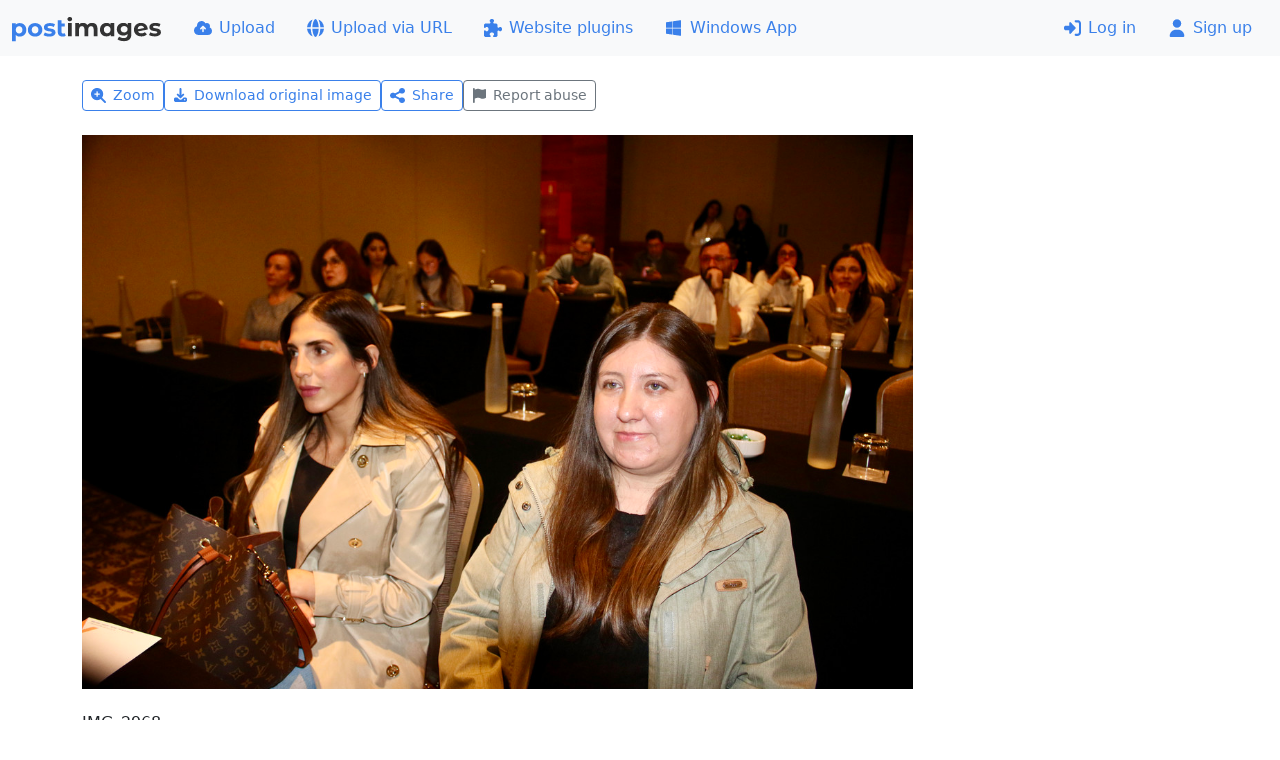

--- FILE ---
content_type: application/javascript
request_url: https://postimgs.org/6832/s.js
body_size: 37583
content:
"use strict";function _regenerator(){var t,v,y="function"==typeof Symbol?Symbol:{},w=y.iterator||"@@iterator",E=y.toStringTag||"@@toStringTag";function i(y,w,E,A){var O=w&&w.prototype instanceof Generator?w:Generator,q=Object.create(O.prototype);return _regeneratorDefine2(q,"_invoke",function(y,w,E){var A,O,q,z=0,R=E||[],G=!1,U={p:0,n:0,v:t,a:d,f:d.bind(t,4),d:function d(v,y){return A=v,O=0,q=t,U.n=y,C}};function d(y,w){for(O=y,q=w,v=0;!G&&z&&!E&&v<R.length;v++){var E,A=R[v],V=U.p,J=A[2];y>3?(E=J===w)&&(q=A[(O=A[4])?5:(O=3,3)],A[4]=A[5]=t):A[0]<=V&&((E=y<2&&V<A[1])?(O=0,U.v=w,U.n=A[1]):V<J&&(E=y<3||A[0]>w||w>J)&&(A[4]=y,A[5]=w,U.n=J,O=0))}if(E||y>1)return C;throw G=!0,w}return function(E,R,V){if(z>1)throw TypeError("Generator is already running");for(G&&1===R&&d(R,V),O=R,q=V;(v=O<2?t:q)||!G;){A||(O?O<3?(O>1&&(U.n=-1),d(O,q)):U.n=q:U.v=q);try{if(z=2,A){if(O||(E="next"),v=A[E]){if(!(v=v.call(A,q)))throw TypeError("iterator result is not an object");if(!v.done)return v;q=v.value,O<2&&(O=0)}else 1===O&&(v=A.return)&&v.call(A),O<2&&(q=TypeError("The iterator does not provide a '"+E+"' method"),O=1);A=t}else if((v=(G=U.n<0)?q:y.call(w,U))!==C)break}catch(v){A=t,O=1,q=v}finally{z=1}}return{value:v,done:G}}}(y,E,A),!0),q}var C={};function Generator(){}function GeneratorFunction(){}function GeneratorFunctionPrototype(){}v=Object.getPrototypeOf;var A=[][w]?v(v([][w]())):(_regeneratorDefine2(v={},w,function(){return this}),v),O=GeneratorFunctionPrototype.prototype=Generator.prototype=Object.create(A);function f(t){return Object.setPrototypeOf?Object.setPrototypeOf(t,GeneratorFunctionPrototype):(t.__proto__=GeneratorFunctionPrototype,_regeneratorDefine2(t,E,"GeneratorFunction")),t.prototype=Object.create(O),t}return GeneratorFunction.prototype=GeneratorFunctionPrototype,_regeneratorDefine2(O,"constructor",GeneratorFunctionPrototype),_regeneratorDefine2(GeneratorFunctionPrototype,"constructor",GeneratorFunction),GeneratorFunction.displayName="GeneratorFunction",_regeneratorDefine2(GeneratorFunctionPrototype,E,"GeneratorFunction"),_regeneratorDefine2(O),_regeneratorDefine2(O,E,"Generator"),_regeneratorDefine2(O,w,function(){return this}),_regeneratorDefine2(O,"toString",function(){return"[object Generator]"}),(_regenerator=function _regenerator(){return{w:i,m:f}})()}function _regeneratorDefine2(t,v,y,w){var E=Object.defineProperty;try{E({},"",{})}catch(t){E=0}_regeneratorDefine2=function _regeneratorDefine(t,v,y,w){function o(v,y){_regeneratorDefine2(t,v,function(t){return this._invoke(v,y,t)})}v?E?E(t,v,{value:y,enumerable:!w,configurable:!w,writable:!w}):t[v]=y:(o("next",0),o("throw",1),o("return",2))},_regeneratorDefine2(t,v,y,w)}function asyncGeneratorStep(t,v,y,w,E,C,A){try{var O=t[C](A),q=O.value}catch(t){return void y(t)}O.done?v(q):Promise.resolve(q).then(w,E)}function _asyncToGenerator(t){return function(){var v=this,y=arguments;return new Promise(function(w,E){var C=t.apply(v,y);function _next(t){asyncGeneratorStep(C,w,E,_next,_throw,"next",t)}function _throw(t){asyncGeneratorStep(C,w,E,_next,_throw,"throw",t)}_next(void 0)})}}function _superPropGet(t,v,y,w){var E=_get(_getPrototypeOf(1&w?t.prototype:t),v,y);return 2&w&&"function"==typeof E?function(t){return E.apply(y,t)}:E}function _get(){return _get="undefined"!=typeof Reflect&&Reflect.get?Reflect.get.bind():function(t,v,y){var w=function _superPropBase(t,v){for(;!{}.hasOwnProperty.call(t,v)&&null!==(t=_getPrototypeOf(t)););return t}(t,v);if(w){var E=Object.getOwnPropertyDescriptor(w,v);return E.get?E.get.call(arguments.length<3?t:y):E.value}},_get.apply(null,arguments)}function _callSuper(t,v,y){return v=_getPrototypeOf(v),function _possibleConstructorReturn(t,v){if(v&&("object"==_typeof(v)||"function"==typeof v))return v;if(void 0!==v)throw new TypeError("Derived constructors may only return object or undefined");return _assertThisInitialized(t)}(t,_isNativeReflectConstruct()?Reflect.construct(v,y||[],_getPrototypeOf(t).constructor):v.apply(t,y))}function _assertThisInitialized(t){if(void 0===t)throw new ReferenceError("this hasn't been initialised - super() hasn't been called");return t}function _isNativeReflectConstruct(){try{var t=!Boolean.prototype.valueOf.call(Reflect.construct(Boolean,[],function(){}))}catch(t){}return(_isNativeReflectConstruct=function _isNativeReflectConstruct(){return!!t})()}function _getPrototypeOf(t){return _getPrototypeOf=Object.setPrototypeOf?Object.getPrototypeOf.bind():function(t){return t.__proto__||Object.getPrototypeOf(t)},_getPrototypeOf(t)}function _inherits(t,v){if("function"!=typeof v&&null!==v)throw new TypeError("Super expression must either be null or a function");t.prototype=Object.create(v&&v.prototype,{constructor:{value:t,writable:!0,configurable:!0}}),Object.defineProperty(t,"prototype",{writable:!1}),v&&_setPrototypeOf(t,v)}function _setPrototypeOf(t,v){return _setPrototypeOf=Object.setPrototypeOf?Object.setPrototypeOf.bind():function(t,v){return t.__proto__=v,t},_setPrototypeOf(t,v)}function ownKeys(t,v){var y=Object.keys(t);if(Object.getOwnPropertySymbols){var w=Object.getOwnPropertySymbols(t);v&&(w=w.filter(function(v){return Object.getOwnPropertyDescriptor(t,v).enumerable})),y.push.apply(y,w)}return y}function _objectSpread(t){for(var v=1;v<arguments.length;v++){var y=null!=arguments[v]?arguments[v]:{};v%2?ownKeys(Object(y),!0).forEach(function(v){_defineProperty(t,v,y[v])}):Object.getOwnPropertyDescriptors?Object.defineProperties(t,Object.getOwnPropertyDescriptors(y)):ownKeys(Object(y)).forEach(function(v){Object.defineProperty(t,v,Object.getOwnPropertyDescriptor(y,v))})}return t}function _defineProperty(t,v,y){return(v=_toPropertyKey(v))in t?Object.defineProperty(t,v,{value:y,enumerable:!0,configurable:!0,writable:!0}):t[v]=y,t}function _classCallCheck(t,v){if(!(t instanceof v))throw new TypeError("Cannot call a class as a function")}function _defineProperties(t,v){for(var y=0;y<v.length;y++){var w=v[y];w.enumerable=w.enumerable||!1,w.configurable=!0,"value"in w&&(w.writable=!0),Object.defineProperty(t,_toPropertyKey(w.key),w)}}function _createClass(t,v,y){return v&&_defineProperties(t.prototype,v),y&&_defineProperties(t,y),Object.defineProperty(t,"prototype",{writable:!1}),t}function _toPropertyKey(t){var v=function _toPrimitive(t,v){if("object"!=_typeof(t)||!t)return t;var y=t[Symbol.toPrimitive];if(void 0!==y){var w=y.call(t,v||"default");if("object"!=_typeof(w))return w;throw new TypeError("@@toPrimitive must return a primitive value.")}return("string"===v?String:Number)(t)}(t,"string");return"symbol"==_typeof(v)?v:v+""}function _createForOfIteratorHelper(t,v){var y="undefined"!=typeof Symbol&&t[Symbol.iterator]||t["@@iterator"];if(!y){if(Array.isArray(t)||(y=_unsupportedIterableToArray(t))||v&&t&&"number"==typeof t.length){y&&(t=y);var w=0,E=function F(){};return{s:E,n:function n(){return w>=t.length?{done:!0}:{done:!1,value:t[w++]}},e:function e(t){throw t},f:E}}throw new TypeError("Invalid attempt to iterate non-iterable instance.\nIn order to be iterable, non-array objects must have a [Symbol.iterator]() method.")}var C,A=!0,O=!1;return{s:function s(){y=y.call(t)},n:function n(){var t=y.next();return A=t.done,t},e:function e(t){O=!0,C=t},f:function f(){try{A||null==y.return||y.return()}finally{if(O)throw C}}}}function _slicedToArray(t,v){return function _arrayWithHoles(t){if(Array.isArray(t))return t}(t)||function _iterableToArrayLimit(t,v){var y=null==t?null:"undefined"!=typeof Symbol&&t[Symbol.iterator]||t["@@iterator"];if(null!=y){var w,E,C,A,O=[],q=!0,z=!1;try{if(C=(y=y.call(t)).next,0===v){if(Object(y)!==y)return;q=!1}else for(;!(q=(w=C.call(y)).done)&&(O.push(w.value),O.length!==v);q=!0);}catch(t){z=!0,E=t}finally{try{if(!q&&null!=y.return&&(A=y.return(),Object(A)!==A))return}finally{if(z)throw E}}return O}}(t,v)||_unsupportedIterableToArray(t,v)||function _nonIterableRest(){throw new TypeError("Invalid attempt to destructure non-iterable instance.\nIn order to be iterable, non-array objects must have a [Symbol.iterator]() method.")}()}function _toConsumableArray(t){return function _arrayWithoutHoles(t){if(Array.isArray(t))return _arrayLikeToArray(t)}(t)||function _iterableToArray(t){if("undefined"!=typeof Symbol&&null!=t[Symbol.iterator]||null!=t["@@iterator"])return Array.from(t)}(t)||_unsupportedIterableToArray(t)||function _nonIterableSpread(){throw new TypeError("Invalid attempt to spread non-iterable instance.\nIn order to be iterable, non-array objects must have a [Symbol.iterator]() method.")}()}function _unsupportedIterableToArray(t,v){if(t){if("string"==typeof t)return _arrayLikeToArray(t,v);var y={}.toString.call(t).slice(8,-1);return"Object"===y&&t.constructor&&(y=t.constructor.name),"Map"===y||"Set"===y?Array.from(t):"Arguments"===y||/^(?:Ui|I)nt(?:8|16|32)(?:Clamped)?Array$/.test(y)?_arrayLikeToArray(t,v):void 0}}function _arrayLikeToArray(t,v){(null==v||v>t.length)&&(v=t.length);for(var y=0,w=Array(v);y<v;y++)w[y]=t[y];return w}function _typeof(t){return _typeof="function"==typeof Symbol&&"symbol"==typeof Symbol.iterator?function(t){return typeof t}:function(t){return t&&"function"==typeof Symbol&&t.constructor===Symbol&&t!==Symbol.prototype?"symbol":typeof t},_typeof(t)}var t,v,y,w;function set_tooltips(t){var v=arguments.length>1&&void 0!==arguments[1]?arguments[1]:{};bootstrap.Tooltip.getOrCreateInstance(t,v)}t=void 0,v=function(){var t=new Map,v=function set(v,y,w){t.has(v)||t.set(v,new Map);var E=t.get(v);E.has(y)||0===E.size?E.set(y,w):console.error("Bootstrap doesn't allow more than one instance per element. Bound instance: ".concat(Array.from(E.keys())[0],"."))},y=function get(v,y){return t.has(v)&&t.get(v).get(y)||null},w=function remove(v,y){if(t.has(v)){var w=t.get(v);w.delete(y),0===w.size&&t.delete(v)}},E="transitionend",C=function i(t){return t&&window.CSS&&window.CSS.escape&&(t=t.replace(/#([^\s"#']+)/g,function(t,v){return"#".concat(CSS.escape(v))})),t},A=function s(t){return null==t?"".concat(t):Object.prototype.toString.call(t).match(/\s([a-z]+)/i)[1].toLowerCase()},O=function o(t){return!(!t||"object"!=_typeof(t))&&(void 0!==t.jquery&&(t=t[0]),void 0!==t.nodeType)},q=function r(t){return O(t)?t.jquery?t[0]:t:"string"==typeof t&&t.length>0?document.querySelector(C(t)):null},z=function a(t){if(!O(t)||0===t.getClientRects().length)return!1;var v="visible"===getComputedStyle(t).getPropertyValue("visibility"),y=t.closest("details:not([open])");if(!y)return v;if(y!==t){var w=t.closest("summary");if(w&&w.parentNode!==y)return!1;if(null===w)return!1}return v},R=function l(t){return!t||t.nodeType!==Node.ELEMENT_NODE||!!t.classList.contains("disabled")||(void 0!==t.disabled?t.disabled:t.hasAttribute("disabled")&&"false"!==t.getAttribute("disabled"))},G=function c(t){if(!document.documentElement.attachShadow)return null;if("function"==typeof t.getRootNode){var v=t.getRootNode();return v instanceof ShadowRoot?v:null}return t instanceof ShadowRoot?t:t.parentNode?G(t.parentNode):null},U=function d(){},V=function u(t){t.offsetHeight},J=function h(){return window.jQuery&&!document.body.hasAttribute("data-bs-no-jquery")?window.jQuery:null},Q=[],K=function p(){return"rtl"===document.documentElement.dir},Y=function m(t){var v;v=function e(){var e=J();if(e){var v=t.NAME,y=e.fn[v];e.fn[v]=t.jQueryInterface,e.fn[v].Constructor=t,e.fn[v].noConflict=function(){return e.fn[v]=y,t.jQueryInterface}}},"loading"===document.readyState?(Q.length||document.addEventListener("DOMContentLoaded",function(){for(var t=0,v=Q;t<v.length;t++)(0,v[t])()}),Q.push(v)):v()},X=function g(t){var v=arguments.length>1&&void 0!==arguments[1]?arguments[1]:[],y=arguments.length>2&&void 0!==arguments[2]?arguments[2]:t;return"function"==typeof t?t.call.apply(t,_toConsumableArray(v)):y},Z=function _(t,v){if(arguments.length>2&&void 0!==arguments[2]&&!arguments[2])X(t);else{var y=function(t){if(!t)return 0;var v=window.getComputedStyle(t),y=v.transitionDuration,w=v.transitionDelay,E=Number.parseFloat(y),C=Number.parseFloat(w);return E||C?(y=y.split(",")[0],w=w.split(",")[0],1e3*(Number.parseFloat(y)+Number.parseFloat(w))):0}(v)+5,w=!1,C=function r(y){y.target===v&&(w=!0,v.removeEventListener(E,C),X(t))};v.addEventListener(E,C),setTimeout(function(){w||v.dispatchEvent(new Event(E))},y)}},$=function b(t,v,y,w){var E=t.length,C=t.indexOf(v);return-1===C?!y&&w?t[E-1]:t[0]:(C+=y?1:-1,w&&(C=(C+E)%E),t[Math.max(0,Math.min(C,E-1))])},te=/[^.]*(?=\..*)\.|.*/,ne=/\..*/,ie=/::\d+$/,oe={},ae=1,se={mouseenter:"mouseover",mouseleave:"mouseout"},ve=new Set(["click","dblclick","mouseup","mousedown","contextmenu","mousewheel","DOMMouseScroll","mouseover","mouseout","mousemove","selectstart","selectend","keydown","keypress","keyup","orientationchange","touchstart","touchmove","touchend","touchcancel","pointerdown","pointermove","pointerup","pointerleave","pointercancel","gesturestart","gesturechange","gestureend","focus","blur","change","reset","select","submit","focusin","focusout","load","unload","beforeunload","resize","move","DOMContentLoaded","readystatechange","error","abort","scroll"]);function x(t,v){return v&&"".concat(v,"::").concat(ae++)||t.uidEvent||ae++}function T(t){var v=x(t);return t.uidEvent=v,oe[v]=oe[v]||{},oe[v]}function k(t,v){var y=arguments.length>2&&void 0!==arguments[2]?arguments[2]:null;return Object.values(t).find(function(t){return t.callable===v&&t.delegationSelector===y})}function D(t,v,y){var w="string"==typeof v,E=w?y:v||y,C=j(t);return ve.has(C)||(C=t),[w,E,C]}function L(t,v,y,w,E){if("string"==typeof v&&t){var C=_slicedToArray(D(v,y,w),3),A=C[0],O=C[1],q=C[2];v in se&&(O=function _t3(t){return function(v){if(!v.relatedTarget||v.relatedTarget!==v.delegateTarget&&!v.delegateTarget.contains(v.relatedTarget))return t.call(this,v)}}(O));var z=T(t),R=z[q]||(z[q]={}),G=k(R,O,A?y:null);if(G)G.oneOff=G.oneOff&&E;else{var U=x(O,v.replace(te,"")),V=A?function(t,v,y){return function i(w){for(var E=t.querySelectorAll(v),C=w.target;C&&C!==this;C=C.parentNode){var A,O=_createForOfIteratorHelper(E);try{for(O.s();!(A=O.n()).done;)if(A.value===C)return P(w,{delegateTarget:C}),i.oneOff&&ke.off(t,w.type,v,y),y.apply(C,[w])}catch(t){O.e(t)}finally{O.f()}}}}(t,y,O):function(t,v){return function n(y){return P(y,{delegateTarget:t}),n.oneOff&&ke.off(t,y.type,v),v.apply(t,[y])}}(t,O);V.delegationSelector=A?y:null,V.callable=O,V.oneOff=E,V.uidEvent=U,R[U]=V,t.addEventListener(q,V,A)}}}function S(t,v,y,w,E){var C=k(v[y],w,E);C&&(t.removeEventListener(y,C,Boolean(E)),delete v[y][C.uidEvent])}function N(t,v,y,w){for(var E=v[y]||{},C=0,A=Object.entries(E);C<A.length;C++){var O=_slicedToArray(A[C],2),q=O[0],z=O[1];q.includes(w)&&S(t,v,y,z.callable,z.delegationSelector)}}function j(t){return t=t.replace(ne,""),se[t]||t}var ke={on:function on(t,v,y,w){L(t,v,y,w,!1)},one:function one(t,v,y,w){L(t,v,y,w,!0)},off:function off(t,v,y,w){if("string"==typeof v&&t){var E=_slicedToArray(D(v,y,w),3),C=E[0],A=E[1],O=E[2],q=O!==v,z=T(t),R=z[O]||{},G=v.startsWith(".");if(void 0===A){if(G)for(var U=0,V=Object.keys(z);U<V.length;U++)N(t,z,V[U],v.slice(1));for(var J=0,Q=Object.entries(R);J<Q.length;J++){var K=_slicedToArray(Q[J],2),Y=K[0],X=K[1],Z=Y.replace(ie,"");q&&!v.includes(Z)||S(t,z,O,X.callable,X.delegationSelector)}}else{if(!Object.keys(R).length)return;S(t,z,O,A,C?y:null)}}},trigger:function trigger(t,v,y){if("string"!=typeof v||!t)return null;var w=J(),E=null,C=!0,A=!0,O=!1;v!==j(v)&&w&&(E=w.Event(v,y),w(t).trigger(E),C=!E.isPropagationStopped(),A=!E.isImmediatePropagationStopped(),O=E.isDefaultPrevented());var q=P(new Event(v,{bubbles:C,cancelable:!0}),y);return O&&q.preventDefault(),A&&t.dispatchEvent(q),q.defaultPrevented&&E&&E.preventDefault(),q}};function P(t){for(var v=arguments.length>1&&void 0!==arguments[1]?arguments[1]:{},y=function _loop(){var v=_slicedToArray(E[w],2),y=v[0],C=v[1];try{t[y]=C}catch(v){Object.defineProperty(t,y,{configurable:!0,get:function get(){return C}})}},w=0,E=Object.entries(v);w<E.length;w++)y();return t}function M(t){if("true"===t)return!0;if("false"===t)return!1;if(t===Number(t).toString())return Number(t);if(""===t||"null"===t)return null;if("string"!=typeof t)return t;try{return JSON.parse(decodeURIComponent(t))}catch(v){return t}}function I(t){return t.replace(/[A-Z]/g,function(t){return"-".concat(t.toLowerCase())})}var Ee=function setDataAttribute(t,v,y){t.setAttribute("data-bs-".concat(I(v)),y)},Se=function removeDataAttribute(t,v){t.removeAttribute("data-bs-".concat(I(v)))},Ce=function getDataAttributes(t){if(!t)return{};var v,y={},w=Object.keys(t.dataset).filter(function(t){return t.startsWith("bs")&&!t.startsWith("bsConfig")}),E=_createForOfIteratorHelper(w);try{for(E.s();!(v=E.n()).done;){var C=v.value,A=C.replace(/^bs/,"");y[A=A.charAt(0).toLowerCase()+A.slice(1)]=M(t.dataset[C])}}catch(t){E.e(t)}finally{E.f()}return y},Ae=function getDataAttribute(t,v){return M(t.getAttribute("data-bs-".concat(I(v))))},Oe=function(){return _createClass(function H(){_classCallCheck(this,H)},[{key:"_getConfig",value:function _getConfig(t){return t=this._mergeConfigObj(t),t=this._configAfterMerge(t),this._typeCheckConfig(t),t}},{key:"_configAfterMerge",value:function _configAfterMerge(t){return t}},{key:"_mergeConfigObj",value:function _mergeConfigObj(t,v){var y=O(v)?Ae(v,"config"):{};return _objectSpread(_objectSpread(_objectSpread(_objectSpread({},this.constructor.Default),"object"==_typeof(y)?y:{}),O(v)?Ce(v):{}),"object"==_typeof(t)?t:{})}},{key:"_typeCheckConfig",value:function _typeCheckConfig(t){for(var v=arguments.length>1&&void 0!==arguments[1]?arguments[1]:this.constructor.DefaultType,y=0,w=Object.entries(v);y<w.length;y++){var E=_slicedToArray(w[y],2),C=E[0],q=E[1],z=t[C],R=O(z)?"element":A(z);if(!new RegExp(q).test(R))throw new TypeError("".concat(this.constructor.NAME.toUpperCase(),': Option "').concat(C,'" provided type "').concat(R,'" but expected type "').concat(q,'".'))}}}],[{key:"Default",get:function get(){return{}}},{key:"DefaultType",get:function get(){return{}}},{key:"NAME",get:function get(){throw new Error('You have to implement the static method "NAME", for each component!')}}])}(),Fe=function(t){function B(t,y){var w;return _classCallCheck(this,B),w=_callSuper(this,B),(t=q(t))&&(w._element=t,w._config=w._getConfig(y),v(w._element,w.constructor.DATA_KEY,_assertThisInitialized(w))),w}return _inherits(B,t),_createClass(B,[{key:"dispose",value:function dispose(){w(this._element,this.constructor.DATA_KEY),ke.off(this._element,this.constructor.EVENT_KEY);var t,v=_createForOfIteratorHelper(Object.getOwnPropertyNames(this));try{for(v.s();!(t=v.n()).done;)this[t.value]=null}catch(t){v.e(t)}finally{v.f()}}},{key:"_queueCallback",value:function _queueCallback(t,v){Z(t,v,!(arguments.length>2&&void 0!==arguments[2])||arguments[2])}},{key:"_getConfig",value:function _getConfig(t){return t=this._mergeConfigObj(t,this._element),t=this._configAfterMerge(t),this._typeCheckConfig(t),t}}],[{key:"getInstance",value:function getInstance(t){return y(q(t),this.DATA_KEY)}},{key:"getOrCreateInstance",value:function getOrCreateInstance(t){var v=arguments.length>1&&void 0!==arguments[1]?arguments[1]:{};return this.getInstance(t)||new this(t,"object"==_typeof(v)?v:null)}},{key:"VERSION",get:function get(){return"5.3.8"}},{key:"DATA_KEY",get:function get(){return"bs.".concat(this.NAME)}},{key:"EVENT_KEY",get:function get(){return".".concat(this.DATA_KEY)}},{key:"eventName",value:function eventName(t){return"".concat(t).concat(this.EVENT_KEY)}}])}(Oe),qe=function W(t){var v=t.getAttribute("data-bs-target");if(!v||"#"===v){var y=t.getAttribute("href");if(!y||!y.includes("#")&&!y.startsWith("."))return null;y.includes("#")&&!y.startsWith("#")&&(y="#".concat(y.split("#")[1])),v=y&&"#"!==y?y.trim():null}return v?v.split(",").map(function(t){return C(t)}).join(","):null},Ie={find:function find(t){var v,y=arguments.length>1&&void 0!==arguments[1]?arguments[1]:document.documentElement;return(v=[]).concat.apply(v,_toConsumableArray(Element.prototype.querySelectorAll.call(y,t)))},findOne:function findOne(t){var v=arguments.length>1&&void 0!==arguments[1]?arguments[1]:document.documentElement;return Element.prototype.querySelector.call(v,t)},children:function children(t,v){var y;return(y=[]).concat.apply(y,_toConsumableArray(t.children)).filter(function(t){return t.matches(v)})},parents:function parents(t,v){for(var y=[],w=t.parentNode.closest(v);w;)y.push(w),w=w.parentNode.closest(v);return y},prev:function prev(t,v){for(var y=t.previousElementSibling;y;){if(y.matches(v))return[y];y=y.previousElementSibling}return[]},next:function next(t,v){for(var y=t.nextElementSibling;y;){if(y.matches(v))return[y];y=y.nextElementSibling}return[]},focusableChildren:function focusableChildren(t){var v=["a","button","input","textarea","select","details","[tabindex]",'[contenteditable="true"]'].map(function(t){return"".concat(t,':not([tabindex^="-"])')}).join(",");return this.find(v,t).filter(function(t){return!R(t)&&z(t)})},getSelectorFromElement:function getSelectorFromElement(t){var v=qe(t);return v&&Ie.findOne(v)?v:null},getElementFromSelector:function getElementFromSelector(t){var v=qe(t);return v?Ie.findOne(v):null},getMultipleElementsFromSelector:function getMultipleElementsFromSelector(t){var v=qe(t);return v?Ie.find(v):[]}},je=".bs.collapse",Pe="show".concat(je),Me="shown".concat(je),Ne="hide".concat(je),He="hidden".concat(je),Be="click".concat(je,".data-api"),ze="show",Re="collapse",Ge="collapsing",We=":scope .".concat(Re," .").concat(Re),Ue='[data-bs-toggle="collapse"]',Ve={parent:null,toggle:!0},Je={parent:"(null|element)",toggle:"boolean"},Qe=function(t){function nt(t,v){var y;_classCallCheck(this,nt),(y=_callSuper(this,nt,[t,v]))._isTransitioning=!1,y._triggerArray=[];var w,E=_createForOfIteratorHelper(Ie.find(Ue));try{for(E.s();!(w=E.n()).done;){var C=w.value,A=Ie.getSelectorFromElement(C),O=Ie.find(A).filter(function(t){return t===y._element});null!==A&&O.length&&y._triggerArray.push(C)}}catch(t){E.e(t)}finally{E.f()}return y._initializeChildren(),y._config.parent||y._addAriaAndCollapsedClass(y._triggerArray,y._isShown()),y._config.toggle&&y.toggle(),y}return _inherits(nt,t),_createClass(nt,[{key:"toggle",value:function toggle(){this._isShown()?this.hide():this.show()}},{key:"show",value:function show(){var t=this;if(!this._isTransitioning&&!this._isShown()){var v=[];if(this._config.parent&&(v=this._getFirstLevelChildren(".collapse.show, .collapse.collapsing").filter(function(v){return v!==t._element}).map(function(t){return nt.getOrCreateInstance(t,{toggle:!1})})),!(v.length&&v[0]._isTransitioning||ke.trigger(this._element,Pe).defaultPrevented)){var y,w=_createForOfIteratorHelper(v);try{for(w.s();!(y=w.n()).done;)y.value.hide()}catch(t){w.e(t)}finally{w.f()}var E=this._getDimension();this._element.classList.remove(Re),this._element.classList.add(Ge),this._element.style[E]=0,this._addAriaAndCollapsedClass(this._triggerArray,!0),this._isTransitioning=!0;var C="scroll".concat(E[0].toUpperCase()+E.slice(1));this._queueCallback(function(){t._isTransitioning=!1,t._element.classList.remove(Ge),t._element.classList.add(Re,ze),t._element.style[E]="",ke.trigger(t._element,Me)},this._element,!0),this._element.style[E]="".concat(this._element[C],"px")}}}},{key:"hide",value:function hide(){var t=this;if(!this._isTransitioning&&this._isShown()&&!ke.trigger(this._element,Ne).defaultPrevented){var v=this._getDimension();this._element.style[v]="".concat(this._element.getBoundingClientRect()[v],"px"),V(this._element),this._element.classList.add(Ge),this._element.classList.remove(Re,ze);var y,w=_createForOfIteratorHelper(this._triggerArray);try{for(w.s();!(y=w.n()).done;){var E=y.value,C=Ie.getElementFromSelector(E);C&&!this._isShown(C)&&this._addAriaAndCollapsedClass([E],!1)}}catch(t){w.e(t)}finally{w.f()}this._isTransitioning=!0,this._element.style[v]="",this._queueCallback(function(){t._isTransitioning=!1,t._element.classList.remove(Ge),t._element.classList.add(Re),ke.trigger(t._element,He)},this._element,!0)}}},{key:"_isShown",value:function _isShown(){return(arguments.length>0&&void 0!==arguments[0]?arguments[0]:this._element).classList.contains(ze)}},{key:"_configAfterMerge",value:function _configAfterMerge(t){return t.toggle=Boolean(t.toggle),t.parent=q(t.parent),t}},{key:"_getDimension",value:function _getDimension(){return this._element.classList.contains("collapse-horizontal")?"width":"height"}},{key:"_initializeChildren",value:function _initializeChildren(){if(this._config.parent){var t,v=_createForOfIteratorHelper(this._getFirstLevelChildren(Ue));try{for(v.s();!(t=v.n()).done;){var y=t.value,w=Ie.getElementFromSelector(y);w&&this._addAriaAndCollapsedClass([y],this._isShown(w))}}catch(t){v.e(t)}finally{v.f()}}}},{key:"_getFirstLevelChildren",value:function _getFirstLevelChildren(t){var v=Ie.find(We,this._config.parent);return Ie.find(t,this._config.parent).filter(function(t){return!v.includes(t)})}},{key:"_addAriaAndCollapsedClass",value:function _addAriaAndCollapsedClass(t,v){if(t.length){var y,w=_createForOfIteratorHelper(t);try{for(w.s();!(y=w.n()).done;){var E=y.value;E.classList.toggle("collapsed",!v),E.setAttribute("aria-expanded",v)}}catch(t){w.e(t)}finally{w.f()}}}}],[{key:"Default",get:function get(){return Ve}},{key:"DefaultType",get:function get(){return Je}},{key:"NAME",get:function get(){return"collapse"}},{key:"jQueryInterface",value:function jQueryInterface(t){var v={};return"string"==typeof t&&/show|hide/.test(t)&&(v.toggle=!1),this.each(function(){var y=nt.getOrCreateInstance(this,v);if("string"==typeof t){if(void 0===y[t])throw new TypeError('No method named "'.concat(t,'"'));y[t]()}})}}])}(Fe);ke.on(document,Be,Ue,function(t){("A"===t.target.tagName||t.delegateTarget&&"A"===t.delegateTarget.tagName)&&t.preventDefault();var v,y=_createForOfIteratorHelper(Ie.getMultipleElementsFromSelector(this));try{for(y.s();!(v=y.n()).done;){var w=v.value;Qe.getOrCreateInstance(w,{toggle:!1}).toggle()}}catch(t){y.e(t)}finally{y.f()}}),Y(Qe);var Ke="top",Ye="bottom",Xe="right",Ze="left",$e="auto",et=[Ke,Ye,Xe,Ze],tt="start",rt="end",it="clippingParents",ot="viewport",at="popper",st="reference",lt=et.reduce(function(t,v){return t.concat([v+"-"+tt,v+"-"+rt])},[]),ct=[].concat(et,[$e]).reduce(function(t,v){return t.concat([v,v+"-"+tt,v+"-"+rt])},[]),ut="beforeRead",dt="read",ft="afterRead",pt="beforeMain",ht="main",mt="afterMain",gt="beforeWrite",vt="write",yt="afterWrite",_t=[ut,dt,ft,pt,ht,mt,gt,vt,yt];function Tt(t){return t?(t.nodeName||"").toLowerCase():null}function kt(t){if(null==t)return window;if("[object Window]"!==t.toString()){var v=t.ownerDocument;return v&&v.defaultView||window}return t}function Dt(t){return t instanceof kt(t).Element||t instanceof Element}function Lt(t){return t instanceof kt(t).HTMLElement||t instanceof HTMLElement}function St(t){return"undefined"!=typeof ShadowRoot&&(t instanceof kt(t).ShadowRoot||t instanceof ShadowRoot)}var bt={name:"applyStyles",enabled:!0,phase:"write",fn:function fn(t){var v=t.state;Object.keys(v.elements).forEach(function(t){var y=v.styles[t]||{},w=v.attributes[t]||{},E=v.elements[t];Lt(E)&&Tt(E)&&(Object.assign(E.style,y),Object.keys(w).forEach(function(t){var v=w[t];!1===v?E.removeAttribute(t):E.setAttribute(t,!0===v?"":v)}))})},effect:function effect(t){var v=t.state,y={popper:{position:v.options.strategy,left:"0",top:"0",margin:"0"},arrow:{position:"absolute"},reference:{}};return Object.assign(v.elements.popper.style,y.popper),v.styles=y,v.elements.arrow&&Object.assign(v.elements.arrow.style,y.arrow),function(){Object.keys(v.elements).forEach(function(t){var w=v.elements[t],E=v.attributes[t]||{},C=Object.keys(v.styles.hasOwnProperty(t)?v.styles[t]:y[t]).reduce(function(t,v){return t[v]="",t},{});Lt(w)&&Tt(w)&&(Object.assign(w.style,C),Object.keys(E).forEach(function(t){w.removeAttribute(t)}))})}},requires:["computeStyles"]};function jt(t){return t.split("-")[0]}var wt=Math.max,Et=Math.min,Ct=Math.round;function It(){var t=navigator.userAgentData;return null!=t&&t.brands&&Array.isArray(t.brands)?t.brands.map(function(t){return t.brand+"/"+t.version}).join(" "):navigator.userAgent}function Ft(){return!/^((?!chrome|android).)*safari/i.test(It())}function Ht(t,v,y){void 0===v&&(v=!1),void 0===y&&(y=!1);var w=t.getBoundingClientRect(),E=1,C=1;v&&Lt(t)&&(E=t.offsetWidth>0&&Ct(w.width)/t.offsetWidth||1,C=t.offsetHeight>0&&Ct(w.height)/t.offsetHeight||1);var A=(Dt(t)?kt(t):window).visualViewport,O=!Ft()&&y,q=(w.left+(O&&A?A.offsetLeft:0))/E,z=(w.top+(O&&A?A.offsetTop:0))/C,R=w.width/E,G=w.height/C;return{width:R,height:G,top:z,right:q+R,bottom:z+G,left:q,x:q,y:z}}function Bt(t){var v=Ht(t),y=t.offsetWidth,w=t.offsetHeight;return Math.abs(v.width-y)<=1&&(y=v.width),Math.abs(v.height-w)<=1&&(w=v.height),{x:t.offsetLeft,y:t.offsetTop,width:y,height:w}}function Wt(t,v){var y=v.getRootNode&&v.getRootNode();if(t.contains(v))return!0;if(y&&St(y)){var w=v;do{if(w&&t.isSameNode(w))return!0;w=w.parentNode||w.host}while(w)}return!1}function zt(t){return kt(t).getComputedStyle(t)}function Rt(t){return["table","td","th"].indexOf(Tt(t))>=0}function qt(t){return((Dt(t)?t.ownerDocument:t.document)||window.document).documentElement}function Vt(t){return"html"===Tt(t)?t:t.assignedSlot||t.parentNode||(St(t)?t.host:null)||qt(t)}function Kt(t){return Lt(t)&&"fixed"!==zt(t).position?t.offsetParent:null}function Yt(t){for(var v=kt(t),y=Kt(t);y&&Rt(y)&&"static"===zt(y).position;)y=Kt(y);return y&&("html"===Tt(y)||"body"===Tt(y)&&"static"===zt(y).position)?v:y||function(t){var v=/firefox/i.test(It());if(/Trident/i.test(It())&&Lt(t)&&"fixed"===zt(t).position)return null;var y=Vt(t);for(St(y)&&(y=y.host);Lt(y)&&["html","body"].indexOf(Tt(y))<0;){var w=zt(y);if("none"!==w.transform||"none"!==w.perspective||"paint"===w.contain||-1!==["transform","perspective"].indexOf(w.willChange)||v&&"filter"===w.willChange||v&&w.filter&&"none"!==w.filter)return y;y=y.parentNode}return null}(t)||v}function Ut(t){return["top","bottom"].indexOf(t)>=0?"x":"y"}function Qt(t,v,y){return wt(t,Et(v,y))}function Gt(t){return Object.assign({},{top:0,right:0,bottom:0,left:0},t)}function Xt(t,v){return v.reduce(function(v,y){return v[y]=t,v},{})}var At={name:"arrow",enabled:!0,phase:"main",fn:function fn(t){var v,y=t.state,w=t.name,E=t.options,C=y.elements.arrow,A=y.modifiersData.popperOffsets,O=jt(y.placement),q=Ut(O),z=[Ze,Xe].indexOf(O)>=0?"height":"width";if(C&&A){var R=function(t,v){return Gt("number"!=typeof(t="function"==typeof t?t(Object.assign({},v.rects,{placement:v.placement})):t)?t:Xt(t,et))}(E.padding,y),G=Bt(C),U="y"===q?Ke:Ze,V="y"===q?Ye:Xe,J=y.rects.reference[z]+y.rects.reference[q]-A[q]-y.rects.popper[z],Q=A[q]-y.rects.reference[q],K=Yt(C),Y=K?"y"===q?K.clientHeight||0:K.clientWidth||0:0,X=J/2-Q/2,Z=R[U],$=Y-G[z]-R[V],te=Y/2-G[z]/2+X,ne=Qt(Z,te,$),ie=q;y.modifiersData[w]=((v={})[ie]=ne,v.centerOffset=ne-te,v)}},effect:function effect(t){var v=t.state,y=t.options.element,w=void 0===y?"[data-popper-arrow]":y;null!=w&&("string"!=typeof w||(w=v.elements.popper.querySelector(w)))&&Wt(v.elements.popper,w)&&(v.elements.arrow=w)},requires:["popperOffsets"],requiresIfExists:["preventOverflow"]};function Zt(t){return t.split("-")[1]}var Ot={top:"auto",right:"auto",bottom:"auto",left:"auto"};function ee(t){var v,y=t.popper,w=t.popperRect,E=t.placement,C=t.variation,A=t.offsets,O=t.position,q=t.gpuAcceleration,z=t.adaptive,R=t.roundOffsets,G=t.isFixed,U=A.x,V=void 0===U?0:U,J=A.y,Q=void 0===J?0:J,K="function"==typeof R?R({x:V,y:Q}):{x:V,y:Q};V=K.x,Q=K.y;var Y=A.hasOwnProperty("x"),X=A.hasOwnProperty("y"),Z=Ze,$=Ke,te=window;if(z){var ne=Yt(y),ie="clientHeight",oe="clientWidth";ne===kt(y)&&"static"!==zt(ne=qt(y)).position&&"absolute"===O&&(ie="scrollHeight",oe="scrollWidth"),(E===Ke||(E===Ze||E===Xe)&&C===rt)&&($=Ye,Q-=(G&&ne===te&&te.visualViewport?te.visualViewport.height:ne[ie])-w.height,Q*=q?1:-1),E!==Ze&&(E!==Ke&&E!==Ye||C!==rt)||(Z=Xe,V-=(G&&ne===te&&te.visualViewport?te.visualViewport.width:ne[oe])-w.width,V*=q?1:-1)}var ae,se=Object.assign({position:O},z&&Ot),ve=!0===R?function(t,v){var y=t.x,w=t.y,E=v.devicePixelRatio||1;return{x:Ct(y*E)/E||0,y:Ct(w*E)/E||0}}({x:V,y:Q},kt(y)):{x:V,y:Q};return V=ve.x,Q=ve.y,q?Object.assign({},se,((ae={})[$]=X?"0":"",ae[Z]=Y?"0":"",ae.transform=(te.devicePixelRatio||1)<=1?"translate("+V+"px, "+Q+"px)":"translate3d("+V+"px, "+Q+"px, 0)",ae)):Object.assign({},se,((v={})[$]=X?Q+"px":"",v[Z]=Y?V+"px":"",v.transform="",v))}var xt={name:"computeStyles",enabled:!0,phase:"beforeWrite",fn:function fn(t){var v=t.state,y=t.options,w=y.gpuAcceleration,E=void 0===w||w,C=y.adaptive,A=void 0===C||C,O=y.roundOffsets,q=void 0===O||O,z={placement:jt(v.placement),variation:Zt(v.placement),popper:v.elements.popper,popperRect:v.rects.popper,gpuAcceleration:E,isFixed:"fixed"===v.options.strategy};null!=v.modifiersData.popperOffsets&&(v.styles.popper=Object.assign({},v.styles.popper,ee(Object.assign({},z,{offsets:v.modifiersData.popperOffsets,position:v.options.strategy,adaptive:A,roundOffsets:q})))),null!=v.modifiersData.arrow&&(v.styles.arrow=Object.assign({},v.styles.arrow,ee(Object.assign({},z,{offsets:v.modifiersData.arrow,position:"absolute",adaptive:!1,roundOffsets:q})))),v.attributes.popper=Object.assign({},v.attributes.popper,{"data-popper-placement":v.placement})},data:{}},Pt={passive:!0},Mt={name:"eventListeners",enabled:!0,phase:"write",fn:function fn(){},effect:function effect(t){var v=t.state,y=t.instance,w=t.options,E=w.scroll,C=void 0===E||E,A=w.resize,O=void 0===A||A,q=kt(v.elements.popper),z=[].concat(v.scrollParents.reference,v.scrollParents.popper);return C&&z.forEach(function(t){t.addEventListener("scroll",y.update,Pt)}),O&&q.addEventListener("resize",y.update,Pt),function(){C&&z.forEach(function(t){t.removeEventListener("scroll",y.update,Pt)}),O&&q.removeEventListener("resize",y.update,Pt)}},data:{}},Nt={left:"right",right:"left",bottom:"top",top:"bottom"};function re(t){return t.replace(/left|right|bottom|top/g,function(t){return Nt[t]})}var Jt={start:"end",end:"start"};function le(t){return t.replace(/start|end/g,function(t){return Jt[t]})}function ce(t){var v=kt(t);return{scrollLeft:v.pageXOffset,scrollTop:v.pageYOffset}}function de(t){return Ht(qt(t)).left+ce(t).scrollLeft}function ue(t){var v=zt(t),y=v.overflow,w=v.overflowX,E=v.overflowY;return/auto|scroll|overlay|hidden/.test(y+E+w)}function he(t){return["html","body","#document"].indexOf(Tt(t))>=0?t.ownerDocument.body:Lt(t)&&ue(t)?t:he(Vt(t))}function fe(t,v){var y;void 0===v&&(v=[]);var w=he(t),E=w===(null==(y=t.ownerDocument)?void 0:y.body),C=kt(w),A=E?[C].concat(C.visualViewport||[],ue(w)?w:[]):w,O=v.concat(A);return E?O:O.concat(fe(Vt(A)))}function pe(t){return Object.assign({},t,{left:t.x,top:t.y,right:t.x+t.width,bottom:t.y+t.height})}function me(t,v,y){return v===ot?pe(function(t,v){var y=kt(t),w=qt(t),E=y.visualViewport,C=w.clientWidth,A=w.clientHeight,O=0,q=0;if(E){C=E.width,A=E.height;var z=Ft();(z||!z&&"fixed"===v)&&(O=E.offsetLeft,q=E.offsetTop)}return{width:C,height:A,x:O+de(t),y:q}}(t,y)):Dt(v)?function(t,v){var y=Ht(t,!1,"fixed"===v);return y.top=y.top+t.clientTop,y.left=y.left+t.clientLeft,y.bottom=y.top+t.clientHeight,y.right=y.left+t.clientWidth,y.width=t.clientWidth,y.height=t.clientHeight,y.x=y.left,y.y=y.top,y}(v,y):pe(function(t){var v,y=qt(t),w=ce(t),E=null==(v=t.ownerDocument)?void 0:v.body,C=wt(y.scrollWidth,y.clientWidth,E?E.scrollWidth:0,E?E.clientWidth:0),A=wt(y.scrollHeight,y.clientHeight,E?E.scrollHeight:0,E?E.clientHeight:0),O=-w.scrollLeft+de(t),q=-w.scrollTop;return"rtl"===zt(E||y).direction&&(O+=wt(y.clientWidth,E?E.clientWidth:0)-C),{width:C,height:A,x:O,y:q}}(qt(t)))}function ge(t){var v,y=t.reference,w=t.element,E=t.placement,C=E?jt(E):null,A=E?Zt(E):null,O=y.x+y.width/2-w.width/2,q=y.y+y.height/2-w.height/2;switch(C){case Ke:v={x:O,y:y.y-w.height};break;case Ye:v={x:O,y:y.y+y.height};break;case Xe:v={x:y.x+y.width,y:q};break;case Ze:v={x:y.x-w.width,y:q};break;default:v={x:y.x,y:y.y}}var z=C?Ut(C):null;if(null!=z){var R="y"===z?"height":"width";switch(A){case tt:v[z]=v[z]-(y[R]/2-w[R]/2);break;case rt:v[z]=v[z]+(y[R]/2-w[R]/2)}}return v}function _e(t,v){void 0===v&&(v={});var y=v,w=y.placement,E=void 0===w?t.placement:w,C=y.strategy,A=void 0===C?t.strategy:C,O=y.boundary,q=void 0===O?it:O,z=y.rootBoundary,R=void 0===z?ot:z,G=y.elementContext,U=void 0===G?at:G,V=y.altBoundary,J=void 0!==V&&V,Q=y.padding,K=void 0===Q?0:Q,Y=Gt("number"!=typeof K?K:Xt(K,et)),X=U===at?st:at,Z=t.rects.popper,$=t.elements[J?X:U],te=function(t,v,y,w){var E="clippingParents"===v?function(t){var v=fe(Vt(t)),y=["absolute","fixed"].indexOf(zt(t).position)>=0&&Lt(t)?Yt(t):t;return Dt(y)?v.filter(function(t){return Dt(t)&&Wt(t,y)&&"body"!==Tt(t)}):[]}(t):[].concat(v),C=[].concat(E,[y]),A=C[0],O=C.reduce(function(v,y){var E=me(t,y,w);return v.top=wt(E.top,v.top),v.right=Et(E.right,v.right),v.bottom=Et(E.bottom,v.bottom),v.left=wt(E.left,v.left),v},me(t,A,w));return O.width=O.right-O.left,O.height=O.bottom-O.top,O.x=O.left,O.y=O.top,O}(Dt($)?$:$.contextElement||qt(t.elements.popper),q,R,A),ne=Ht(t.elements.reference),ie=ge({reference:ne,element:Z,placement:E}),oe=pe(Object.assign({},Z,ie)),ae=U===at?oe:ne,se={top:te.top-ae.top+Y.top,bottom:ae.bottom-te.bottom+Y.bottom,left:te.left-ae.left+Y.left,right:ae.right-te.right+Y.right},ve=t.modifiersData.offset;if(U===at&&ve){var ke=ve[E];Object.keys(se).forEach(function(t){var v=[Xe,Ye].indexOf(t)>=0?1:-1,y=[Ke,Ye].indexOf(t)>=0?"y":"x";se[t]+=ke[y]*v})}return se}var $t={name:"flip",enabled:!0,phase:"main",fn:function fn(t){var v=t.state,y=t.options,w=t.name;if(!v.modifiersData[w]._skip){for(var E=y.mainAxis,C=void 0===E||E,A=y.altAxis,O=void 0===A||A,q=y.fallbackPlacements,z=y.padding,R=y.boundary,G=y.rootBoundary,U=y.altBoundary,V=y.flipVariations,J=void 0===V||V,Q=y.allowedAutoPlacements,K=v.options.placement,Y=jt(K),X=q||(Y!==K&&J?function(t){if(jt(t)===$e)return[];var v=re(t);return[le(t),v,le(v)]}(K):[re(K)]),Z=[K].concat(X).reduce(function(t,y){return t.concat(jt(y)===$e?function be(t,v){void 0===v&&(v={});var y=v,w=y.placement,E=y.boundary,C=y.rootBoundary,A=y.padding,O=y.flipVariations,q=y.allowedAutoPlacements,z=void 0===q?ct:q,R=Zt(w),G=R?O?lt:lt.filter(function(t){return Zt(t)===R}):et,U=G.filter(function(t){return z.indexOf(t)>=0});0===U.length&&(U=G);var V=U.reduce(function(v,y){return v[y]=_e(t,{placement:y,boundary:E,rootBoundary:C,padding:A})[jt(y)],v},{});return Object.keys(V).sort(function(t,v){return V[t]-V[v]})}(v,{placement:y,boundary:R,rootBoundary:G,padding:z,flipVariations:J,allowedAutoPlacements:Q}):y)},[]),$=v.rects.reference,te=v.rects.popper,ne=new Map,ie=!0,oe=Z[0],ae=0;ae<Z.length;ae++){var se=Z[ae],ve=jt(se),ke=Zt(se)===tt,Ee=[Ke,Ye].indexOf(ve)>=0,Se=Ee?"width":"height",Ce=_e(v,{placement:se,boundary:R,rootBoundary:G,altBoundary:U,padding:z}),Ae=Ee?ke?Xe:Ze:ke?Ye:Ke;$[Se]>te[Se]&&(Ae=re(Ae));var Oe=re(Ae),Fe=[];if(C&&Fe.push(Ce[ve]<=0),O&&Fe.push(Ce[Ae]<=0,Ce[Oe]<=0),Fe.every(function(t){return t})){oe=se,ie=!1;break}ne.set(se,Fe)}if(ie)for(var qe=function P(t){var v=Z.find(function(v){var y=ne.get(v);if(y)return y.slice(0,t).every(function(t){return t})});if(v)return oe=v,"break"},Ie=J?3:1;Ie>0&&"break"!==qe(Ie);Ie--);v.placement!==oe&&(v.modifiersData[w]._skip=!0,v.placement=oe,v.reset=!0)}},requiresIfExists:["offset"],data:{_skip:!1}};function ye(t,v,y){return void 0===y&&(y={x:0,y:0}),{top:t.top-v.height-y.y,right:t.right-v.width+y.x,bottom:t.bottom-v.height+y.y,left:t.left-v.width-y.x}}function we(t){return[Ke,Xe,Ye,Ze].some(function(v){return t[v]>=0})}var en={name:"hide",enabled:!0,phase:"main",requiresIfExists:["preventOverflow"],fn:function fn(t){var v=t.state,y=t.name,w=v.rects.reference,E=v.rects.popper,C=v.modifiersData.preventOverflow,A=_e(v,{elementContext:"reference"}),O=_e(v,{altBoundary:!0}),q=ye(A,w),z=ye(O,E,C),R=we(q),G=we(z);v.modifiersData[y]={referenceClippingOffsets:q,popperEscapeOffsets:z,isReferenceHidden:R,hasPopperEscaped:G},v.attributes.popper=Object.assign({},v.attributes.popper,{"data-popper-reference-hidden":R,"data-popper-escaped":G})}},tn={name:"offset",enabled:!0,phase:"main",requires:["popperOffsets"],fn:function fn(t){var v=t.state,y=t.options,w=t.name,E=y.offset,C=void 0===E?[0,0]:E,A=ct.reduce(function(t,y){return t[y]=function(t,v,y){var w=jt(t),E=[Ze,Ke].indexOf(w)>=0?-1:1,C="function"==typeof y?y(Object.assign({},v,{placement:t})):y,A=C[0],O=C[1];return A=A||0,O=(O||0)*E,[Ze,Xe].indexOf(w)>=0?{x:O,y:A}:{x:A,y:O}}(y,v.rects,C),t},{}),O=A[v.placement],q=O.x,z=O.y;null!=v.modifiersData.popperOffsets&&(v.modifiersData.popperOffsets.x+=q,v.modifiersData.popperOffsets.y+=z),v.modifiersData[w]=A}},nn={name:"popperOffsets",enabled:!0,phase:"read",fn:function fn(t){var v=t.state,y=t.name;v.modifiersData[y]=ge({reference:v.rects.reference,element:v.rects.popper,placement:v.placement})},data:{}},an={name:"preventOverflow",enabled:!0,phase:"main",fn:function fn(t){var v=t.state,y=t.options,w=t.name,E=y.mainAxis,C=void 0===E||E,A=y.altAxis,O=void 0!==A&&A,q=y.boundary,z=y.rootBoundary,R=y.altBoundary,G=y.padding,U=y.tether,V=void 0===U||U,J=y.tetherOffset,Q=void 0===J?0:J,K=_e(v,{boundary:q,rootBoundary:z,padding:G,altBoundary:R}),Y=jt(v.placement),X=Zt(v.placement),Z=!X,$=Ut(Y),te="x"===$?"y":"x",ne=v.modifiersData.popperOffsets,ie=v.rects.reference,oe=v.rects.popper,ae="function"==typeof Q?Q(Object.assign({},v.rects,{placement:v.placement})):Q,se="number"==typeof ae?{mainAxis:ae,altAxis:ae}:Object.assign({mainAxis:0,altAxis:0},ae),ve=v.modifiersData.offset?v.modifiersData.offset[v.placement]:null,ke={x:0,y:0};if(ne){if(C){var Ee,Se="y"===$?Ke:Ze,Ce="y"===$?Ye:Xe,Ae="y"===$?"height":"width",Oe=ne[$],Fe=Oe+K[Se],qe=Oe-K[Ce],Ie=V?-oe[Ae]/2:0,je=X===tt?ie[Ae]:oe[Ae],Pe=X===tt?-oe[Ae]:-ie[Ae],Me=v.elements.arrow,Ne=V&&Me?Bt(Me):{width:0,height:0},He=v.modifiersData["arrow#persistent"]?v.modifiersData["arrow#persistent"].padding:{top:0,right:0,bottom:0,left:0},Be=He[Se],ze=He[Ce],Re=Qt(0,ie[Ae],Ne[Ae]),Ge=Z?ie[Ae]/2-Ie-Re-Be-se.mainAxis:je-Re-Be-se.mainAxis,We=Z?-ie[Ae]/2+Ie+Re+ze+se.mainAxis:Pe+Re+ze+se.mainAxis,Ue=v.elements.arrow&&Yt(v.elements.arrow),Ve=Ue?"y"===$?Ue.clientTop||0:Ue.clientLeft||0:0,Je=null!=(Ee=null==ve?void 0:ve[$])?Ee:0,Qe=Oe+We-Je,$e=Qt(V?Et(Fe,Oe+Ge-Je-Ve):Fe,Oe,V?wt(qe,Qe):qe);ne[$]=$e,ke[$]=$e-Oe}if(O){var et,rt="x"===$?Ke:Ze,it="x"===$?Ye:Xe,ot=ne[te],at="y"===te?"height":"width",st=ot+K[rt],lt=ot-K[it],ct=-1!==[Ke,Ze].indexOf(Y),ut=null!=(et=null==ve?void 0:ve[te])?et:0,dt=ct?st:ot-ie[at]-oe[at]-ut+se.altAxis,ft=ct?ot+ie[at]+oe[at]-ut-se.altAxis:lt,pt=V&&ct?function(t,v,y){var w=Qt(t,v,y);return w>y?y:w}(dt,ot,ft):Qt(V?dt:st,ot,V?ft:lt);ne[te]=pt,ke[te]=pt-ot}v.modifiersData[w]=ke}},requiresIfExists:["offset"]};function xe(t,v,y){void 0===y&&(y=!1);var w,E,C=Lt(v),A=Lt(v)&&function(t){var v=t.getBoundingClientRect(),y=Ct(v.width)/t.offsetWidth||1,w=Ct(v.height)/t.offsetHeight||1;return 1!==y||1!==w}(v),O=qt(v),q=Ht(t,A,y),z={scrollLeft:0,scrollTop:0},R={x:0,y:0};return(C||!C&&!y)&&(("body"!==Tt(v)||ue(O))&&(z=(w=v)!==kt(w)&&Lt(w)?{scrollLeft:(E=w).scrollLeft,scrollTop:E.scrollTop}:ce(w)),Lt(v)?((R=Ht(v,!0)).x+=v.clientLeft,R.y+=v.clientTop):O&&(R.x=de(O))),{x:q.left+z.scrollLeft-R.x,y:q.top+z.scrollTop-R.y,width:q.width,height:q.height}}function Te(t){var v=new Map,y=new Set,w=[];function s(t){y.add(t.name),[].concat(t.requires||[],t.requiresIfExists||[]).forEach(function(t){if(!y.has(t)){var w=v.get(t);w&&s(w)}}),w.push(t)}return t.forEach(function(t){v.set(t.name,t)}),t.forEach(function(t){y.has(t.name)||s(t)}),w}var sn={placement:"bottom",modifiers:[],strategy:"absolute"};function De(){for(var t=arguments.length,v=new Array(t),y=0;y<t;y++)v[y]=arguments[y];return!v.some(function(t){return!(t&&"function"==typeof t.getBoundingClientRect)})}function Le(t){void 0===t&&(t={});var v=t,y=v.defaultModifiers,w=void 0===y?[]:y,E=v.defaultOptions,C=void 0===E?sn:E;return function(t,v,y){void 0===y&&(y=C);var E,A,O={placement:"bottom",orderedModifiers:[],options:Object.assign({},sn,C),modifiersData:{},elements:{reference:t,popper:v},attributes:{},styles:{}},q=[],z=!1,R={state:O,setOptions:function setOptions(y){var E="function"==typeof y?y(O.options):y;u(),O.options=Object.assign({},C,O.options,E),O.scrollParents={reference:Dt(t)?fe(t):t.contextElement?fe(t.contextElement):[],popper:fe(v)};var A,z,G=function(t){var v=Te(t);return _t.reduce(function(t,y){return t.concat(v.filter(function(t){return t.phase===y}))},[])}((A=[].concat(w,O.options.modifiers),z=A.reduce(function(t,v){var y=t[v.name];return t[v.name]=y?Object.assign({},y,v,{options:Object.assign({},y.options,v.options),data:Object.assign({},y.data,v.data)}):v,t},{}),Object.keys(z).map(function(t){return z[t]})));return O.orderedModifiers=G.filter(function(t){return t.enabled}),O.orderedModifiers.forEach(function(t){var v=t.name,y=t.options,w=void 0===y?{}:y,E=t.effect;if("function"==typeof E){var C=E({state:O,name:v,instance:R,options:w});q.push(C||function(){})}}),R.update()},forceUpdate:function forceUpdate(){if(!z){var t=O.elements,v=t.reference,y=t.popper;if(De(v,y)){O.rects={reference:xe(v,Yt(y),"fixed"===O.options.strategy),popper:Bt(y)},O.reset=!1,O.placement=O.options.placement,O.orderedModifiers.forEach(function(t){return O.modifiersData[t.name]=Object.assign({},t.data)});for(var w=0;w<O.orderedModifiers.length;w++)if(!0!==O.reset){var E=O.orderedModifiers[w],C=E.fn,A=E.options,q=void 0===A?{}:A,G=E.name;"function"==typeof C&&(O=C({state:O,options:q,name:G,instance:R})||O)}else O.reset=!1,w=-1}}},update:(E=function s(){return new Promise(function(t){R.forceUpdate(),t(O)})},function(){return A||(A=new Promise(function(t){Promise.resolve().then(function(){A=void 0,t(E())})})),A}),destroy:function destroy(){u(),z=!0}};if(!De(t,v))return R;function u(){q.forEach(function(t){return t()}),q=[]}return R.setOptions(y).then(function(t){!z&&y.onFirstUpdate&&y.onFirstUpdate(t)}),R}}var ln=Le(),cn=Le({defaultModifiers:[Mt,nn,xt,bt]}),un=Le({defaultModifiers:[Mt,nn,xt,bt,tn,$t,an,At,en]}),dn=Object.freeze(Object.defineProperty({__proto__:null,afterMain:mt,afterRead:ft,afterWrite:yt,applyStyles:bt,arrow:At,auto:$e,basePlacements:et,beforeMain:pt,beforeRead:ut,beforeWrite:gt,bottom:Ye,clippingParents:it,computeStyles:xt,createPopper:un,createPopperBase:ln,createPopperLite:cn,detectOverflow:_e,end:rt,eventListeners:Mt,flip:$t,hide:en,left:Ze,main:ht,modifierPhases:_t,offset:tn,placements:ct,popper:at,popperGenerator:Le,popperOffsets:nn,preventOverflow:an,read:dt,reference:st,right:Xe,start:tt,top:Ke,variationPlacements:lt,viewport:ot,write:vt},Symbol.toStringTag,{value:"Module"})),pn="dropdown",mn=".bs.dropdown",gn=".data-api",vn="ArrowUp",_n="ArrowDown",bn="hide".concat(mn),wn="hidden".concat(mn),kn="show".concat(mn),En="shown".concat(mn),Sn="click".concat(mn).concat(gn),An="keydown".concat(mn).concat(gn),On="keyup".concat(mn).concat(gn),Tn="show",xn='[data-bs-toggle="dropdown"]:not(.disabled):not(:disabled)',Ln="".concat(xn,".").concat(Tn),Fn=".dropdown-menu",qn=K()?"top-end":"top-start",In=K()?"top-start":"top-end",jn=K()?"bottom-end":"bottom-start",Pn=K()?"bottom-start":"bottom-end",Dn=K()?"left-start":"right-start",Mn=K()?"right-start":"left-start",Nn={autoClose:!0,boundary:"clippingParents",display:"dynamic",offset:[0,2],popperConfig:null,reference:"toggle"},Hn={autoClose:"(boolean|string)",boundary:"(string|element)",display:"string",offset:"(array|string|function)",popperConfig:"(null|object|function)",reference:"(string|element|object)"},Bn=function(t){function rn(t,v){var y;return _classCallCheck(this,rn),(y=_callSuper(this,rn,[t,v]))._popper=null,y._parent=y._element.parentNode,y._menu=Ie.next(y._element,Fn)[0]||Ie.prev(y._element,Fn)[0]||Ie.findOne(Fn,y._parent),y._inNavbar=y._detectNavbar(),y}return _inherits(rn,t),_createClass(rn,[{key:"toggle",value:function toggle(){return this._isShown()?this.hide():this.show()}},{key:"show",value:function show(){if(!R(this._element)&&!this._isShown()){var t={relatedTarget:this._element};if(!ke.trigger(this._element,kn,t).defaultPrevented){if(this._createPopper(),"ontouchstart"in document.documentElement&&!this._parent.closest(".navbar-nav")){var v,y,w=_createForOfIteratorHelper((v=[]).concat.apply(v,_toConsumableArray(document.body.children)));try{for(w.s();!(y=w.n()).done;){var E=y.value;ke.on(E,"mouseover",U)}}catch(t){w.e(t)}finally{w.f()}}this._element.focus(),this._element.setAttribute("aria-expanded",!0),this._menu.classList.add(Tn),this._element.classList.add(Tn),ke.trigger(this._element,En,t)}}}},{key:"hide",value:function hide(){if(!R(this._element)&&this._isShown()){var t={relatedTarget:this._element};this._completeHide(t)}}},{key:"dispose",value:function dispose(){this._popper&&this._popper.destroy(),_superPropGet(rn,"dispose",this,3)([])}},{key:"update",value:function update(){this._inNavbar=this._detectNavbar(),this._popper&&this._popper.update()}},{key:"_completeHide",value:function _completeHide(t){if(!ke.trigger(this._element,bn,t).defaultPrevented){if("ontouchstart"in document.documentElement){var v,y,w=_createForOfIteratorHelper((v=[]).concat.apply(v,_toConsumableArray(document.body.children)));try{for(w.s();!(y=w.n()).done;){var E=y.value;ke.off(E,"mouseover",U)}}catch(t){w.e(t)}finally{w.f()}}this._popper&&this._popper.destroy(),this._menu.classList.remove(Tn),this._element.classList.remove(Tn),this._element.setAttribute("aria-expanded","false"),Se(this._menu,"popper"),ke.trigger(this._element,wn,t)}}},{key:"_getConfig",value:function _getConfig(t){if("object"==_typeof((t=_superPropGet(rn,"_getConfig",this,3)([t])).reference)&&!O(t.reference)&&"function"!=typeof t.reference.getBoundingClientRect)throw new TypeError("".concat(pn.toUpperCase(),': Option "reference" provided type "object" without a required "getBoundingClientRect" method.'));return t}},{key:"_createPopper",value:function _createPopper(){if(void 0===dn)throw new TypeError("Bootstrap's dropdowns require Popper (https://popper.js.org/docs/v2/)");var t=this._element;"parent"===this._config.reference?t=this._parent:O(this._config.reference)?t=q(this._config.reference):"object"==_typeof(this._config.reference)&&(t=this._config.reference);var v=this._getPopperConfig();this._popper=un(t,this._menu,v)}},{key:"_isShown",value:function _isShown(){return this._menu.classList.contains(Tn)}},{key:"_getPlacement",value:function _getPlacement(){var t=this._parent;if(t.classList.contains("dropend"))return Dn;if(t.classList.contains("dropstart"))return Mn;if(t.classList.contains("dropup-center"))return"top";if(t.classList.contains("dropdown-center"))return"bottom";var v="end"===getComputedStyle(this._menu).getPropertyValue("--bs-position").trim();return t.classList.contains("dropup")?v?In:qn:v?Pn:jn}},{key:"_detectNavbar",value:function _detectNavbar(){return null!==this._element.closest(".navbar")}},{key:"_getOffset",value:function _getOffset(){var t=this,v=this._config.offset;return"string"==typeof v?v.split(",").map(function(t){return Number.parseInt(t,10)}):"function"==typeof v?function(y){return v(y,t._element)}:v}},{key:"_getPopperConfig",value:function _getPopperConfig(){var t={placement:this._getPlacement(),modifiers:[{name:"preventOverflow",options:{boundary:this._config.boundary}},{name:"offset",options:{offset:this._getOffset()}}]};return(this._inNavbar||"static"===this._config.display)&&(Ee(this._menu,"popper","static"),t.modifiers=[{name:"applyStyles",enabled:!1}]),_objectSpread(_objectSpread({},t),X(this._config.popperConfig,[void 0,t]))}},{key:"_selectMenuItem",value:function _selectMenuItem(t){var v=t.key,y=t.target,w=Ie.find(".dropdown-menu .dropdown-item:not(.disabled):not(:disabled)",this._menu).filter(function(t){return z(t)});w.length&&$(w,y,v===_n,!w.includes(y)).focus()}}],[{key:"Default",get:function get(){return Nn}},{key:"DefaultType",get:function get(){return Hn}},{key:"NAME",get:function get(){return pn}},{key:"jQueryInterface",value:function jQueryInterface(t){return this.each(function(){var v=rn.getOrCreateInstance(this,t);if("string"==typeof t){if(void 0===v[t])throw new TypeError('No method named "'.concat(t,'"'));v[t]()}})}},{key:"clearMenus",value:function clearMenus(t){if(2!==t.button&&("keyup"!==t.type||"Tab"===t.key)){var v,y=_createForOfIteratorHelper(Ie.find(Ln));try{for(y.s();!(v=y.n()).done;){var w=v.value,E=rn.getInstance(w);if(E&&!1!==E._config.autoClose){var C=t.composedPath(),A=C.includes(E._menu);if(!(C.includes(E._element)||"inside"===E._config.autoClose&&!A||"outside"===E._config.autoClose&&A||E._menu.contains(t.target)&&("keyup"===t.type&&"Tab"===t.key||/input|select|option|textarea|form/i.test(t.target.tagName)))){var O={relatedTarget:E._element};"click"===t.type&&(O.clickEvent=t),E._completeHide(O)}}}}catch(t){y.e(t)}finally{y.f()}}}},{key:"dataApiKeydownHandler",value:function dataApiKeydownHandler(t){var v=/input|textarea/i.test(t.target.tagName),y="Escape"===t.key,w=[vn,_n].includes(t.key);if((w||y)&&(!v||y)){t.preventDefault();var E=this.matches(xn)?this:Ie.prev(this,xn)[0]||Ie.next(this,xn)[0]||Ie.findOne(xn,t.delegateTarget.parentNode),C=rn.getOrCreateInstance(E);if(w)return t.stopPropagation(),C.show(),void C._selectMenuItem(t);C._isShown()&&(t.stopPropagation(),C.hide(),E.focus())}}}])}(Fe);ke.on(document,An,xn,Bn.dataApiKeydownHandler),ke.on(document,An,Fn,Bn.dataApiKeydownHandler),ke.on(document,Sn,Bn.clearMenus),ke.on(document,On,Bn.clearMenus),ke.on(document,Sn,xn,function(t){t.preventDefault(),Bn.getOrCreateInstance(this).toggle()}),Y(Bn);var Rn="backdrop",Gn="show",Wn="mousedown.bs.".concat(Rn),Un={className:"modal-backdrop",clickCallback:null,isAnimated:!1,isVisible:!0,rootElement:"body"},Vn={className:"string",clickCallback:"(function|null)",isAnimated:"boolean",isVisible:"boolean",rootElement:"(element|string)"},Jn=function(t){function hn(t){var v;return _classCallCheck(this,hn),(v=_callSuper(this,hn))._config=v._getConfig(t),v._isAppended=!1,v._element=null,v}return _inherits(hn,t),_createClass(hn,[{key:"show",value:function show(t){if(this._config.isVisible){this._append();var v=this._getElement();this._config.isAnimated&&V(v),v.classList.add(Gn),this._emulateAnimation(function(){X(t)})}else X(t)}},{key:"hide",value:function hide(t){var v=this;this._config.isVisible?(this._getElement().classList.remove(Gn),this._emulateAnimation(function(){v.dispose(),X(t)})):X(t)}},{key:"dispose",value:function dispose(){this._isAppended&&(ke.off(this._element,Wn),this._element.remove(),this._isAppended=!1)}},{key:"_getElement",value:function _getElement(){if(!this._element){var t=document.createElement("div");t.className=this._config.className,this._config.isAnimated&&t.classList.add("fade"),this._element=t}return this._element}},{key:"_configAfterMerge",value:function _configAfterMerge(t){return t.rootElement=q(t.rootElement),t}},{key:"_append",value:function _append(){var t=this;if(!this._isAppended){var v=this._getElement();this._config.rootElement.append(v),ke.on(v,Wn,function(){X(t._config.clickCallback)}),this._isAppended=!0}}},{key:"_emulateAnimation",value:function _emulateAnimation(t){Z(t,this._getElement(),this._config.isAnimated)}}],[{key:"Default",get:function get(){return Un}},{key:"DefaultType",get:function get(){return Vn}},{key:"NAME",get:function get(){return Rn}}])}(Oe),Qn=function fn(t){var v=arguments.length>1&&void 0!==arguments[1]?arguments[1]:"hide",y="click.dismiss".concat(t.EVENT_KEY),w=t.NAME;ke.on(document,y,'[data-bs-dismiss="'.concat(w,'"]'),function(y){if(["A","AREA"].includes(this.tagName)&&y.preventDefault(),!R(this)){var E=Ie.getElementFromSelector(this)||this.closest(".".concat(w));t.getOrCreateInstance(E)[v]()}})},Kn=".bs.focustrap",Yn="focusin".concat(Kn),Xn="keydown.tab".concat(Kn),Zn="backward",$n={autofocus:!0,trapElement:null},er={autofocus:"boolean",trapElement:"element"},tr=function(t){function yn(t){var v;return _classCallCheck(this,yn),(v=_callSuper(this,yn))._config=v._getConfig(t),v._isActive=!1,v._lastTabNavDirection=null,v}return _inherits(yn,t),_createClass(yn,[{key:"activate",value:function activate(){var t=this;this._isActive||(this._config.autofocus&&this._config.trapElement.focus(),ke.off(document,Kn),ke.on(document,Yn,function(v){return t._handleFocusin(v)}),ke.on(document,Xn,function(v){return t._handleKeydown(v)}),this._isActive=!0)}},{key:"deactivate",value:function deactivate(){this._isActive&&(this._isActive=!1,ke.off(document,Kn))}},{key:"_handleFocusin",value:function _handleFocusin(t){var v=this._config.trapElement;if(t.target!==document&&t.target!==v&&!v.contains(t.target)){var y=Ie.focusableChildren(v);0===y.length?v.focus():this._lastTabNavDirection===Zn?y[y.length-1].focus():y[0].focus()}}},{key:"_handleKeydown",value:function _handleKeydown(t){"Tab"===t.key&&(this._lastTabNavDirection=t.shiftKey?Zn:"forward")}}],[{key:"Default",get:function get(){return $n}},{key:"DefaultType",get:function get(){return er}},{key:"NAME",get:function get(){return"focustrap"}}])}(Oe),nr=".fixed-top, .fixed-bottom, .is-fixed, .sticky-top",rr=".sticky-top",ir="padding-right",or="margin-right",ar=function(){return _createClass(function Cn(){_classCallCheck(this,Cn),this._element=document.body},[{key:"getWidth",value:function getWidth(){var t=document.documentElement.clientWidth;return Math.abs(window.innerWidth-t)}},{key:"hide",value:function hide(){var t=this.getWidth();this._disableOverFlow(),this._setElementAttributes(this._element,ir,function(v){return v+t}),this._setElementAttributes(nr,ir,function(v){return v+t}),this._setElementAttributes(rr,or,function(v){return v-t})}},{key:"reset",value:function reset(){this._resetElementAttributes(this._element,"overflow"),this._resetElementAttributes(this._element,ir),this._resetElementAttributes(nr,ir),this._resetElementAttributes(rr,or)}},{key:"isOverflowing",value:function isOverflowing(){return this.getWidth()>0}},{key:"_disableOverFlow",value:function _disableOverFlow(){this._saveInitialAttribute(this._element,"overflow"),this._element.style.overflow="hidden"}},{key:"_setElementAttributes",value:function _setElementAttributes(t,v,y){var w=this,E=this.getWidth();this._applyManipulationCallback(t,function(t){if(!(t!==w._element&&window.innerWidth>t.clientWidth+E)){w._saveInitialAttribute(t,v);var C=window.getComputedStyle(t).getPropertyValue(v);t.style.setProperty(v,"".concat(y(Number.parseFloat(C)),"px"))}})}},{key:"_saveInitialAttribute",value:function _saveInitialAttribute(t,v){var y=t.style.getPropertyValue(v);y&&Ee(t,v,y)}},{key:"_resetElementAttributes",value:function _resetElementAttributes(t,v){this._applyManipulationCallback(t,function(t){var y=Ae(t,v);null!==y?(Se(t,v),t.style.setProperty(v,y)):t.style.removeProperty(v)})}},{key:"_applyManipulationCallback",value:function _applyManipulationCallback(t,v){if(O(t))v(t);else{var y,w=_createForOfIteratorHelper(Ie.find(t,this._element));try{for(w.s();!(y=w.n()).done;)v(y.value)}catch(t){w.e(t)}finally{w.f()}}}}])}(),sr=".bs.modal",lr="hide".concat(sr),cr="hidePrevented".concat(sr),ur="hidden".concat(sr),dr="show".concat(sr),fr="shown".concat(sr),pr="resize".concat(sr),hr="click.dismiss".concat(sr),mr="mousedown.dismiss".concat(sr),gr="keydown.dismiss".concat(sr),vr="click".concat(sr,".data-api"),yr="modal-open",_r="show",br="modal-static",wr={backdrop:!0,focus:!0,keyboard:!0},kr={backdrop:"(boolean|string)",focus:"boolean",keyboard:"boolean"},Er=function(t){function zn(t,v){var y;return _classCallCheck(this,zn),(y=_callSuper(this,zn,[t,v]))._dialog=Ie.findOne(".modal-dialog",y._element),y._backdrop=y._initializeBackDrop(),y._focustrap=y._initializeFocusTrap(),y._isShown=!1,y._isTransitioning=!1,y._scrollBar=new ar,y._addEventListeners(),y}return _inherits(zn,t),_createClass(zn,[{key:"toggle",value:function toggle(t){return this._isShown?this.hide():this.show(t)}},{key:"show",value:function show(t){var v=this;this._isShown||this._isTransitioning||ke.trigger(this._element,dr,{relatedTarget:t}).defaultPrevented||(this._isShown=!0,this._isTransitioning=!0,this._scrollBar.hide(),document.body.classList.add(yr),this._adjustDialog(),this._backdrop.show(function(){return v._showElement(t)}))}},{key:"hide",value:function hide(){var t=this;this._isShown&&!this._isTransitioning&&(ke.trigger(this._element,lr).defaultPrevented||(this._isShown=!1,this._isTransitioning=!0,this._focustrap.deactivate(),this._element.classList.remove(_r),this._queueCallback(function(){return t._hideModal()},this._element,this._isAnimated())))}},{key:"dispose",value:function dispose(){ke.off(window,sr),ke.off(this._dialog,sr),this._backdrop.dispose(),this._focustrap.deactivate(),_superPropGet(zn,"dispose",this,3)([])}},{key:"handleUpdate",value:function handleUpdate(){this._adjustDialog()}},{key:"_initializeBackDrop",value:function _initializeBackDrop(){return new Jn({isVisible:Boolean(this._config.backdrop),isAnimated:this._isAnimated()})}},{key:"_initializeFocusTrap",value:function _initializeFocusTrap(){return new tr({trapElement:this._element})}},{key:"_showElement",value:function _showElement(t){var v=this;document.body.contains(this._element)||document.body.append(this._element),this._element.style.display="block",this._element.removeAttribute("aria-hidden"),this._element.setAttribute("aria-modal",!0),this._element.setAttribute("role","dialog"),this._element.scrollTop=0;var y=Ie.findOne(".modal-body",this._dialog);y&&(y.scrollTop=0),V(this._element),this._element.classList.add(_r),this._queueCallback(function(){v._config.focus&&v._focustrap.activate(),v._isTransitioning=!1,ke.trigger(v._element,fr,{relatedTarget:t})},this._dialog,this._isAnimated())}},{key:"_addEventListeners",value:function _addEventListeners(){var t=this;ke.on(this._element,gr,function(v){"Escape"===v.key&&(t._config.keyboard?t.hide():t._triggerBackdropTransition())}),ke.on(window,pr,function(){t._isShown&&!t._isTransitioning&&t._adjustDialog()}),ke.on(this._element,mr,function(v){ke.one(t._element,hr,function(y){t._element===v.target&&t._element===y.target&&("static"!==t._config.backdrop?t._config.backdrop&&t.hide():t._triggerBackdropTransition())})})}},{key:"_hideModal",value:function _hideModal(){var t=this;this._element.style.display="none",this._element.setAttribute("aria-hidden",!0),this._element.removeAttribute("aria-modal"),this._element.removeAttribute("role"),this._isTransitioning=!1,this._backdrop.hide(function(){document.body.classList.remove(yr),t._resetAdjustments(),t._scrollBar.reset(),ke.trigger(t._element,ur)})}},{key:"_isAnimated",value:function _isAnimated(){return this._element.classList.contains("fade")}},{key:"_triggerBackdropTransition",value:function _triggerBackdropTransition(){var t=this;if(!ke.trigger(this._element,cr).defaultPrevented){var v=this._element.scrollHeight>document.documentElement.clientHeight,y=this._element.style.overflowY;"hidden"===y||this._element.classList.contains(br)||(v||(this._element.style.overflowY="hidden"),this._element.classList.add(br),this._queueCallback(function(){t._element.classList.remove(br),t._queueCallback(function(){t._element.style.overflowY=y},t._dialog)},this._dialog),this._element.focus())}}},{key:"_adjustDialog",value:function _adjustDialog(){var t=this._element.scrollHeight>document.documentElement.clientHeight,v=this._scrollBar.getWidth(),y=v>0;if(y&&!t){var w=K()?"paddingLeft":"paddingRight";this._element.style[w]="".concat(v,"px")}if(!y&&t){var E=K()?"paddingRight":"paddingLeft";this._element.style[E]="".concat(v,"px")}}},{key:"_resetAdjustments",value:function _resetAdjustments(){this._element.style.paddingLeft="",this._element.style.paddingRight=""}}],[{key:"Default",get:function get(){return wr}},{key:"DefaultType",get:function get(){return kr}},{key:"NAME",get:function get(){return"modal"}},{key:"jQueryInterface",value:function jQueryInterface(t,v){return this.each(function(){var y=zn.getOrCreateInstance(this,t);if("string"==typeof t){if(void 0===y[t])throw new TypeError('No method named "'.concat(t,'"'));y[t](v)}})}}])}(Fe);ke.on(document,vr,'[data-bs-toggle="modal"]',function(t){var v=this,y=Ie.getElementFromSelector(this);["A","AREA"].includes(this.tagName)&&t.preventDefault(),ke.one(y,dr,function(t){t.defaultPrevented||ke.one(y,ur,function(){z(v)&&v.focus()})});var w=Ie.findOne(".modal.show");w&&Er.getInstance(w).hide(),Er.getOrCreateInstance(y).toggle(this)}),Qn(Er),Y(Er);var Sr=".bs.offcanvas",Cr=".data-api",Ar="load".concat(Sr).concat(Cr),Or="show",Tr="showing",xr="hiding",Lr=".offcanvas.show",Fr="show".concat(Sr),qr="shown".concat(Sr),Ir="hide".concat(Sr),jr="hidePrevented".concat(Sr),Pr="hidden".concat(Sr),Dr="resize".concat(Sr),Mr="click".concat(Sr).concat(Cr),Nr="keydown.dismiss".concat(Sr),Hr={backdrop:!0,keyboard:!0,scroll:!1},Br={backdrop:"(boolean|string)",keyboard:"boolean",scroll:"boolean"},zr=function(t){function ri(t,v){var y;return _classCallCheck(this,ri),(y=_callSuper(this,ri,[t,v]))._isShown=!1,y._backdrop=y._initializeBackDrop(),y._focustrap=y._initializeFocusTrap(),y._addEventListeners(),y}return _inherits(ri,t),_createClass(ri,[{key:"toggle",value:function toggle(t){return this._isShown?this.hide():this.show(t)}},{key:"show",value:function show(t){var v=this;this._isShown||ke.trigger(this._element,Fr,{relatedTarget:t}).defaultPrevented||(this._isShown=!0,this._backdrop.show(),this._config.scroll||(new ar).hide(),this._element.setAttribute("aria-modal",!0),this._element.setAttribute("role","dialog"),this._element.classList.add(Tr),this._queueCallback(function(){v._config.scroll&&!v._config.backdrop||v._focustrap.activate(),v._element.classList.add(Or),v._element.classList.remove(Tr),ke.trigger(v._element,qr,{relatedTarget:t})},this._element,!0))}},{key:"hide",value:function hide(){var t=this;this._isShown&&(ke.trigger(this._element,Ir).defaultPrevented||(this._focustrap.deactivate(),this._element.blur(),this._isShown=!1,this._element.classList.add(xr),this._backdrop.hide(),this._queueCallback(function(){t._element.classList.remove(Or,xr),t._element.removeAttribute("aria-modal"),t._element.removeAttribute("role"),t._config.scroll||(new ar).reset(),ke.trigger(t._element,Pr)},this._element,!0)))}},{key:"dispose",value:function dispose(){this._backdrop.dispose(),this._focustrap.deactivate(),_superPropGet(ri,"dispose",this,3)([])}},{key:"_initializeBackDrop",value:function _initializeBackDrop(){var t=this,v=Boolean(this._config.backdrop);return new Jn({className:"offcanvas-backdrop",isVisible:v,isAnimated:!0,rootElement:this._element.parentNode,clickCallback:v?function(){"static"!==t._config.backdrop?t.hide():ke.trigger(t._element,jr)}:null})}},{key:"_initializeFocusTrap",value:function _initializeFocusTrap(){return new tr({trapElement:this._element})}},{key:"_addEventListeners",value:function _addEventListeners(){var t=this;ke.on(this._element,Nr,function(v){"Escape"===v.key&&(t._config.keyboard?t.hide():ke.trigger(t._element,jr))})}}],[{key:"Default",get:function get(){return Hr}},{key:"DefaultType",get:function get(){return Br}},{key:"NAME",get:function get(){return"offcanvas"}},{key:"jQueryInterface",value:function jQueryInterface(t){return this.each(function(){var v=ri.getOrCreateInstance(this,t);if("string"==typeof t){if(void 0===v[t]||t.startsWith("_")||"constructor"===t)throw new TypeError('No method named "'.concat(t,'"'));v[t](this)}})}}])}(Fe);ke.on(document,Mr,'[data-bs-toggle="offcanvas"]',function(t){var v=this,y=Ie.getElementFromSelector(this);if(["A","AREA"].includes(this.tagName)&&t.preventDefault(),!R(this)){ke.one(y,Pr,function(){z(v)&&v.focus()});var w=Ie.findOne(Lr);w&&w!==y&&zr.getInstance(w).hide(),zr.getOrCreateInstance(y).toggle(this)}}),ke.on(window,Ar,function(){var t,v=_createForOfIteratorHelper(Ie.find(Lr));try{for(v.s();!(t=v.n()).done;){var y=t.value;zr.getOrCreateInstance(y).show()}}catch(t){v.e(t)}finally{v.f()}}),ke.on(window,Dr,function(){var t,v=_createForOfIteratorHelper(Ie.find("[aria-modal][class*=show][class*=offcanvas-]"));try{for(v.s();!(t=v.n()).done;){var y=t.value;"fixed"!==getComputedStyle(y).position&&zr.getOrCreateInstance(y).hide()}}catch(t){v.e(t)}finally{v.f()}}),Qn(zr),Y(zr);var Rr={"*":["class","dir","id","lang","role",/^aria-[\w-]*$/i],a:["target","href","title","rel"],area:[],b:[],br:[],col:[],code:[],dd:[],div:[],dl:[],dt:[],em:[],hr:[],h1:[],h2:[],h3:[],h4:[],h5:[],h6:[],i:[],img:["src","srcset","alt","title","width","height"],li:[],ol:[],p:[],pre:[],s:[],small:[],span:[],sub:[],sup:[],strong:[],u:[],ul:[]},Gr=new Set(["background","cite","href","itemtype","longdesc","poster","src","xlink:href"]),Wr=/^(?!javascript:)(?:[a-z0-9+.-]+:|[^&:/?#]*(?:[/?#]|$))/i,Ur=function di(t,v){var y=t.nodeName.toLowerCase();return v.includes(y)?!Gr.has(y)||Boolean(Wr.test(t.nodeValue)):v.filter(function(t){return t instanceof RegExp}).some(function(t){return t.test(y)})},Vr={allowList:Rr,content:{},extraClass:"",html:!1,sanitize:!0,sanitizeFn:null,template:"<div></div>"},Jr={allowList:"object",content:"object",extraClass:"(string|function)",html:"boolean",sanitize:"boolean",sanitizeFn:"(null|function)",template:"string"},Qr={entry:"(string|element|function|null)",selector:"(string|element)"},Kr=function(t){function pi(t){var v;return _classCallCheck(this,pi),(v=_callSuper(this,pi))._config=v._getConfig(t),v}return _inherits(pi,t),_createClass(pi,[{key:"getContent",value:function getContent(){var t=this;return Object.values(this._config.content).map(function(v){return t._resolvePossibleFunction(v)}).filter(Boolean)}},{key:"hasContent",value:function hasContent(){return this.getContent().length>0}},{key:"changeContent",value:function changeContent(t){return this._checkContent(t),this._config.content=_objectSpread(_objectSpread({},this._config.content),t),this}},{key:"toHtml",value:function toHtml(){var t,v=document.createElement("div");v.innerHTML=this._maybeSanitize(this._config.template);for(var y=0,w=Object.entries(this._config.content);y<w.length;y++){var E=_slicedToArray(w[y],2),C=E[0],A=E[1];this._setContent(v,A,C)}var O=v.children[0],q=this._resolvePossibleFunction(this._config.extraClass);return q&&(t=O.classList).add.apply(t,_toConsumableArray(q.split(" "))),O}},{key:"_typeCheckConfig",value:function _typeCheckConfig(t){_superPropGet(pi,"_typeCheckConfig",this,3)([t]),this._checkContent(t.content)}},{key:"_checkContent",value:function _checkContent(t){for(var v=0,y=Object.entries(t);v<y.length;v++){var w=_slicedToArray(y[v],2),E=w[0],C=w[1];_superPropGet(pi,"_typeCheckConfig",this,3)([{selector:E,entry:C},Qr])}}},{key:"_setContent",value:function _setContent(t,v,y){var w=Ie.findOne(y,t);w&&((v=this._resolvePossibleFunction(v))?O(v)?this._putElementInTemplate(q(v),w):this._config.html?w.innerHTML=this._maybeSanitize(v):w.textContent=v:w.remove())}},{key:"_maybeSanitize",value:function _maybeSanitize(t){return this._config.sanitize?function(t,v,y,w){if(!t.length)return t;if(y&&"function"==typeof y)return y(t);var E,C=(new window.DOMParser).parseFromString(t,"text/html"),A=_createForOfIteratorHelper((w=[]).concat.apply(w,_toConsumableArray(C.body.querySelectorAll("*"))));try{for(A.s();!(E=A.n()).done;){var O,q=E.value,z=q.nodeName.toLowerCase();if(Object.keys(v).includes(z)){var R,G=(O=[]).concat.apply(O,_toConsumableArray(q.attributes)),U=[].concat(v["*"]||[],v[z]||[]),V=_createForOfIteratorHelper(G);try{for(V.s();!(R=V.n()).done;){var J=R.value;Ur(J,U)||q.removeAttribute(J.nodeName)}}catch(t){V.e(t)}finally{V.f()}}else q.remove()}}catch(t){A.e(t)}finally{A.f()}return C.body.innerHTML}(t,this._config.allowList,this._config.sanitizeFn):t}},{key:"_resolvePossibleFunction",value:function _resolvePossibleFunction(t){return X(t,[void 0,this])}},{key:"_putElementInTemplate",value:function _putElementInTemplate(t,v){if(this._config.html)return v.innerHTML="",void v.append(t);v.textContent=t.textContent}}],[{key:"Default",get:function get(){return Vr}},{key:"DefaultType",get:function get(){return Jr}},{key:"NAME",get:function get(){return"TemplateFactory"}}])}(Oe),Yr=new Set(["sanitize","allowList","sanitizeFn"]),Xr="fade",Zr="show",$r=".modal",ei="hide.bs.modal",ti="hover",ni="focus",ii="click",oi={AUTO:"auto",TOP:"top",RIGHT:K()?"left":"right",BOTTOM:"bottom",LEFT:K()?"right":"left"},ai={allowList:Rr,animation:!0,boundary:"clippingParents",container:!1,customClass:"",delay:0,fallbackPlacements:["top","right","bottom","left"],html:!1,offset:[0,6],placement:"top",popperConfig:null,sanitize:!0,sanitizeFn:null,selector:!1,template:'<div class="tooltip" role="tooltip"><div class="tooltip-arrow"></div><div class="tooltip-inner"></div></div>',title:"",trigger:"hover focus"},si={allowList:"object",animation:"boolean",boundary:"(string|element)",container:"(string|element|boolean)",customClass:"(string|function)",delay:"(number|object)",fallbackPlacements:"array",html:"boolean",offset:"(array|string|function)",placement:"(string|function)",popperConfig:"(null|object|function)",sanitize:"boolean",sanitizeFn:"(null|function)",selector:"(string|boolean)",template:"string",title:"(string|element|function)",trigger:"string"},li=function(t){function Ti(t,v){var y;if(_classCallCheck(this,Ti),void 0===dn)throw new TypeError("Bootstrap's tooltips require Popper (https://popper.js.org/docs/v2/)");return(y=_callSuper(this,Ti,[t,v]))._isEnabled=!0,y._timeout=0,y._isHovered=null,y._activeTrigger={},y._popper=null,y._templateFactory=null,y._newContent=null,y.tip=null,y._setListeners(),y._config.selector||y._fixTitle(),y}return _inherits(Ti,t),_createClass(Ti,[{key:"enable",value:function enable(){this._isEnabled=!0}},{key:"disable",value:function disable(){this._isEnabled=!1}},{key:"toggleEnabled",value:function toggleEnabled(){this._isEnabled=!this._isEnabled}},{key:"toggle",value:function toggle(){this._isEnabled&&(this._isShown()?this._leave():this._enter())}},{key:"dispose",value:function dispose(){clearTimeout(this._timeout),ke.off(this._element.closest($r),ei,this._hideModalHandler),this._element.getAttribute("data-bs-original-title")&&this._element.setAttribute("title",this._element.getAttribute("data-bs-original-title")),this._disposePopper(),_superPropGet(Ti,"dispose",this,3)([])}},{key:"show",value:function show(){var t=this;if("none"===this._element.style.display)throw new Error("Please use show on visible elements");if(this._isWithContent()&&this._isEnabled){var v=ke.trigger(this._element,this.constructor.eventName("show")),y=(G(this._element)||this._element.ownerDocument.documentElement).contains(this._element);if(!v.defaultPrevented&&y){this._disposePopper();var w=this._getTipElement();this._element.setAttribute("aria-describedby",w.getAttribute("id"));var E=this._config.container;if(this._element.ownerDocument.documentElement.contains(this.tip)||(E.append(w),ke.trigger(this._element,this.constructor.eventName("inserted"))),this._popper=this._createPopper(w),w.classList.add(Zr),"ontouchstart"in document.documentElement){var C,A,O=_createForOfIteratorHelper((C=[]).concat.apply(C,_toConsumableArray(document.body.children)));try{for(O.s();!(A=O.n()).done;){var q=A.value;ke.on(q,"mouseover",U)}}catch(t){O.e(t)}finally{O.f()}}this._queueCallback(function(){ke.trigger(t._element,t.constructor.eventName("shown")),!1===t._isHovered&&t._leave(),t._isHovered=!1},this.tip,this._isAnimated())}}}},{key:"hide",value:function hide(){var t=this;if(this._isShown()&&!ke.trigger(this._element,this.constructor.eventName("hide")).defaultPrevented){if(this._getTipElement().classList.remove(Zr),"ontouchstart"in document.documentElement){var v,y,w=_createForOfIteratorHelper((v=[]).concat.apply(v,_toConsumableArray(document.body.children)));try{for(w.s();!(y=w.n()).done;){var E=y.value;ke.off(E,"mouseover",U)}}catch(t){w.e(t)}finally{w.f()}}this._activeTrigger[ii]=!1,this._activeTrigger[ni]=!1,this._activeTrigger[ti]=!1,this._isHovered=null,this._queueCallback(function(){t._isWithActiveTrigger()||(t._isHovered||t._disposePopper(),t._element.removeAttribute("aria-describedby"),ke.trigger(t._element,t.constructor.eventName("hidden")))},this.tip,this._isAnimated())}}},{key:"update",value:function update(){this._popper&&this._popper.update()}},{key:"_isWithContent",value:function _isWithContent(){return Boolean(this._getTitle())}},{key:"_getTipElement",value:function _getTipElement(){return this.tip||(this.tip=this._createTipElement(this._newContent||this._getContentForTemplate())),this.tip}},{key:"_createTipElement",value:function _createTipElement(t){var v=this._getTemplateFactory(t).toHtml();if(!v)return null;v.classList.remove(Xr,Zr),v.classList.add("bs-".concat(this.constructor.NAME,"-auto"));var y=function(t){do{t+=Math.floor(1e6*Math.random())}while(document.getElementById(t));return t}(this.constructor.NAME).toString();return v.setAttribute("id",y),this._isAnimated()&&v.classList.add(Xr),v}},{key:"setContent",value:function setContent(t){this._newContent=t,this._isShown()&&(this._disposePopper(),this.show())}},{key:"_getTemplateFactory",value:function _getTemplateFactory(t){return this._templateFactory?this._templateFactory.changeContent(t):this._templateFactory=new Kr(_objectSpread(_objectSpread({},this._config),{},{content:t,extraClass:this._resolvePossibleFunction(this._config.customClass)})),this._templateFactory}},{key:"_getContentForTemplate",value:function _getContentForTemplate(){return _defineProperty({},".tooltip-inner",this._getTitle())}},{key:"_getTitle",value:function _getTitle(){return this._resolvePossibleFunction(this._config.title)||this._element.getAttribute("data-bs-original-title")}},{key:"_initializeOnDelegatedTarget",value:function _initializeOnDelegatedTarget(t){return this.constructor.getOrCreateInstance(t.delegateTarget,this._getDelegateConfig())}},{key:"_isAnimated",value:function _isAnimated(){return this._config.animation||this.tip&&this.tip.classList.contains(Xr)}},{key:"_isShown",value:function _isShown(){return this.tip&&this.tip.classList.contains(Zr)}},{key:"_createPopper",value:function _createPopper(t){var v=X(this._config.placement,[this,t,this._element]),y=oi[v.toUpperCase()];return un(this._element,t,this._getPopperConfig(y))}},{key:"_getOffset",value:function _getOffset(){var t=this,v=this._config.offset;return"string"==typeof v?v.split(",").map(function(t){return Number.parseInt(t,10)}):"function"==typeof v?function(y){return v(y,t._element)}:v}},{key:"_resolvePossibleFunction",value:function _resolvePossibleFunction(t){return X(t,[this._element,this._element])}},{key:"_getPopperConfig",value:function _getPopperConfig(t){var v=this,y={placement:t,modifiers:[{name:"flip",options:{fallbackPlacements:this._config.fallbackPlacements}},{name:"offset",options:{offset:this._getOffset()}},{name:"preventOverflow",options:{boundary:this._config.boundary}},{name:"arrow",options:{element:".".concat(this.constructor.NAME,"-arrow")}},{name:"preSetPlacement",enabled:!0,phase:"beforeMain",fn:function fn(t){v._getTipElement().setAttribute("data-popper-placement",t.state.placement)}}]};return _objectSpread(_objectSpread({},y),X(this._config.popperConfig,[void 0,y]))}},{key:"_setListeners",value:function _setListeners(){var t,v=this,y=_createForOfIteratorHelper(this._config.trigger.split(" "));try{for(y.s();!(t=y.n()).done;){var w=t.value;if("click"===w)ke.on(this._element,this.constructor.eventName("click"),this._config.selector,function(t){var y=v._initializeOnDelegatedTarget(t);y._activeTrigger[ii]=!(y._isShown()&&y._activeTrigger[ii]),y.toggle()});else if("manual"!==w){var E=w===ti?this.constructor.eventName("mouseenter"):this.constructor.eventName("focusin"),C=w===ti?this.constructor.eventName("mouseleave"):this.constructor.eventName("focusout");ke.on(this._element,E,this._config.selector,function(t){var y=v._initializeOnDelegatedTarget(t);y._activeTrigger["focusin"===t.type?ni:ti]=!0,y._enter()}),ke.on(this._element,C,this._config.selector,function(t){var y=v._initializeOnDelegatedTarget(t);y._activeTrigger["focusout"===t.type?ni:ti]=y._element.contains(t.relatedTarget),y._leave()})}}}catch(t){y.e(t)}finally{y.f()}this._hideModalHandler=function(){v._element&&v.hide()},ke.on(this._element.closest($r),ei,this._hideModalHandler)}},{key:"_fixTitle",value:function _fixTitle(){var t=this._element.getAttribute("title");t&&(this._element.getAttribute("aria-label")||this._element.textContent.trim()||this._element.setAttribute("aria-label",t),this._element.setAttribute("data-bs-original-title",t),this._element.removeAttribute("title"))}},{key:"_enter",value:function _enter(){var t=this;this._isShown()||this._isHovered?this._isHovered=!0:(this._isHovered=!0,this._setTimeout(function(){t._isHovered&&t.show()},this._config.delay.show))}},{key:"_leave",value:function _leave(){var t=this;this._isWithActiveTrigger()||(this._isHovered=!1,this._setTimeout(function(){t._isHovered||t.hide()},this._config.delay.hide))}},{key:"_setTimeout",value:function _setTimeout(t,v){clearTimeout(this._timeout),this._timeout=setTimeout(t,v)}},{key:"_isWithActiveTrigger",value:function _isWithActiveTrigger(){return Object.values(this._activeTrigger).includes(!0)}},{key:"_getConfig",value:function _getConfig(t){for(var v=Ce(this._element),y=0,w=Object.keys(v);y<w.length;y++){var E=w[y];Yr.has(E)&&delete v[E]}return t=_objectSpread(_objectSpread({},v),"object"==_typeof(t)&&t?t:{}),t=this._mergeConfigObj(t),t=this._configAfterMerge(t),this._typeCheckConfig(t),t}},{key:"_configAfterMerge",value:function _configAfterMerge(t){return t.container=!1===t.container?document.body:q(t.container),"number"==typeof t.delay&&(t.delay={show:t.delay,hide:t.delay}),"number"==typeof t.title&&(t.title=t.title.toString()),"number"==typeof t.content&&(t.content=t.content.toString()),t}},{key:"_getDelegateConfig",value:function _getDelegateConfig(){for(var t={},v=0,y=Object.entries(this._config);v<y.length;v++){var w=_slicedToArray(y[v],2),E=w[0],C=w[1];this.constructor.Default[E]!==C&&(t[E]=C)}return t.selector=!1,t.trigger="manual",t}},{key:"_disposePopper",value:function _disposePopper(){this._popper&&(this._popper.destroy(),this._popper=null),this.tip&&(this.tip.remove(),this.tip=null)}}],[{key:"Default",get:function get(){return ai}},{key:"DefaultType",get:function get(){return si}},{key:"NAME",get:function get(){return"tooltip"}},{key:"jQueryInterface",value:function jQueryInterface(t){return this.each(function(){var v=Ti.getOrCreateInstance(this,t);if("string"==typeof t){if(void 0===v[t])throw new TypeError('No method named "'.concat(t,'"'));v[t]()}})}}])}(Fe);Y(li);var ci=".bs.tab",ui="hide".concat(ci),fi="hidden".concat(ci),hi="show".concat(ci),mi="shown".concat(ci),gi="click".concat(ci),vi="keydown".concat(ci),yi="load".concat(ci),_i="ArrowLeft",bi="ArrowRight",wi="ArrowUp",ki="ArrowDown",Ei="Home",Si="End",Ci="active",Ai="fade",Oi="show",xi=".dropdown-toggle",Li=":not(".concat(xi,")"),Fi='[data-bs-toggle="tab"], [data-bs-toggle="pill"], [data-bs-toggle="list"]',qi=".nav-link".concat(Li,", .list-group-item").concat(Li,', [role="tab"]').concat(Li,", ").concat(Fi),Ii=".".concat(Ci,'[data-bs-toggle="tab"], .').concat(Ci,'[data-bs-toggle="pill"], .').concat(Ci,'[data-bs-toggle="list"]'),ji=function(t){function Gi(t){var v;return _classCallCheck(this,Gi),(v=_callSuper(this,Gi,[t]))._parent=v._element.closest('.list-group, .nav, [role="tablist"]'),v._parent&&(v._setInitialAttributes(v._parent,v._getChildren()),ke.on(v._element,vi,function(t){return v._keydown(t)})),v}return _inherits(Gi,t),_createClass(Gi,[{key:"show",value:function show(){var t=this._element;if(!this._elemIsActive(t)){var v=this._getActiveElem(),y=v?ke.trigger(v,ui,{relatedTarget:t}):null;ke.trigger(t,hi,{relatedTarget:v}).defaultPrevented||y&&y.defaultPrevented||(this._deactivate(v,t),this._activate(t,v))}}},{key:"_activate",value:function _activate(t,v){var y=this;t&&(t.classList.add(Ci),this._activate(Ie.getElementFromSelector(t)),this._queueCallback(function(){"tab"===t.getAttribute("role")?(t.removeAttribute("tabindex"),t.setAttribute("aria-selected",!0),y._toggleDropDown(t,!0),ke.trigger(t,mi,{relatedTarget:v})):t.classList.add(Oi)},t,t.classList.contains(Ai)))}},{key:"_deactivate",value:function _deactivate(t,v){var y=this;t&&(t.classList.remove(Ci),t.blur(),this._deactivate(Ie.getElementFromSelector(t)),this._queueCallback(function(){"tab"===t.getAttribute("role")?(t.setAttribute("aria-selected",!1),t.setAttribute("tabindex","-1"),y._toggleDropDown(t,!1),ke.trigger(t,fi,{relatedTarget:v})):t.classList.remove(Oi)},t,t.classList.contains(Ai)))}},{key:"_keydown",value:function _keydown(t){if([_i,bi,wi,ki,Ei,Si].includes(t.key)){t.stopPropagation(),t.preventDefault();var v,y=this._getChildren().filter(function(t){return!R(t)});if([Ei,Si].includes(t.key))v=y[t.key===Ei?0:y.length-1];else{var w=[bi,ki].includes(t.key);v=$(y,t.target,w,!0)}v&&(v.focus({preventScroll:!0}),Gi.getOrCreateInstance(v).show())}}},{key:"_getChildren",value:function _getChildren(){return Ie.find(qi,this._parent)}},{key:"_getActiveElem",value:function _getActiveElem(){var t=this;return this._getChildren().find(function(v){return t._elemIsActive(v)})||null}},{key:"_setInitialAttributes",value:function _setInitialAttributes(t,v){this._setAttributeIfNotExists(t,"role","tablist");var y,w=_createForOfIteratorHelper(v);try{for(w.s();!(y=w.n()).done;){var E=y.value;this._setInitialAttributesOnChild(E)}}catch(t){w.e(t)}finally{w.f()}}},{key:"_setInitialAttributesOnChild",value:function _setInitialAttributesOnChild(t){t=this._getInnerElement(t);var v=this._elemIsActive(t),y=this._getOuterElement(t);t.setAttribute("aria-selected",v),y!==t&&this._setAttributeIfNotExists(y,"role","presentation"),v||t.setAttribute("tabindex","-1"),this._setAttributeIfNotExists(t,"role","tab"),this._setInitialAttributesOnTargetPanel(t)}},{key:"_setInitialAttributesOnTargetPanel",value:function _setInitialAttributesOnTargetPanel(t){var v=Ie.getElementFromSelector(t);v&&(this._setAttributeIfNotExists(v,"role","tabpanel"),t.id&&this._setAttributeIfNotExists(v,"aria-labelledby","".concat(t.id)))}},{key:"_toggleDropDown",value:function _toggleDropDown(t,v){var y=this._getOuterElement(t);if(y.classList.contains("dropdown")){var w=function i(t,w){var E=Ie.findOne(t,y);E&&E.classList.toggle(w,v)};w(xi,Ci),w(".dropdown-menu",Oi),y.setAttribute("aria-expanded",v)}}},{key:"_setAttributeIfNotExists",value:function _setAttributeIfNotExists(t,v,y){t.hasAttribute(v)||t.setAttribute(v,y)}},{key:"_elemIsActive",value:function _elemIsActive(t){return t.classList.contains(Ci)}},{key:"_getInnerElement",value:function _getInnerElement(t){return t.matches(qi)?t:Ie.findOne(qi,t)}},{key:"_getOuterElement",value:function _getOuterElement(t){return t.closest(".nav-item, .list-group-item")||t}}],[{key:"NAME",get:function get(){return"tab"}},{key:"jQueryInterface",value:function jQueryInterface(t){return this.each(function(){var v=Gi.getOrCreateInstance(this);if("string"==typeof t){if(void 0===v[t]||t.startsWith("_")||"constructor"===t)throw new TypeError('No method named "'.concat(t,'"'));v[t]()}})}}])}(Fe);return ke.on(document,gi,Fi,function(t){["A","AREA"].includes(this.tagName)&&t.preventDefault(),R(this)||ji.getOrCreateInstance(this).show()}),ke.on(window,yi,function(){var t,v=_createForOfIteratorHelper(Ie.find(Ii));try{for(v.s();!(t=v.n()).done;){var y=t.value;ji.getOrCreateInstance(y)}}catch(t){v.e(t)}finally{v.f()}}),Y(ji),{Collapse:Qe,Dropdown:Bn,Modal:Er,Offcanvas:zr,Tooltip:li,Tab:ji}},"object"==("undefined"==typeof exports?"undefined":_typeof(exports))&&"undefined"!=typeof module?module.exports=v():"function"==typeof define&&define.amd?define(v):(t="undefined"!=typeof globalThis?globalThis:t||self).bootstrap=v(),window.setCookie=function(t,v){var y=arguments.length>2&&void 0!==arguments[2]?arguments[2]:{};if("number"==typeof y.expires){var w=new Date;w.setDate(w.getDate()+y.expires),y.expires=w.toUTCString()}for(var E="".concat(t,"=").concat(encodeURIComponent(v)),C=0,A=Object.entries(y);C<A.length;C++){var O=_slicedToArray(A[C],2),q=O[0],z=O[1];E+="; ".concat(q).concat(!0!==z?"="+z:"")}document.cookie=E},document.addEventListener("DOMContentLoaded",function(){var t=document.querySelector('button[name="antibot"]');t&&(t.value="test"),document.querySelectorAll(".language-menu .dropdown-item").forEach(function(t){t.addEventListener("click",function(v){v.preventDefault(),window.setCookie("LANGUAGE",t.dataset.lang,{expires:365,path:"/"}),window.location.href=t.href})}),["gallery","optsize","expire","embed_box","embed_layout"].forEach(function(t){var v=document.getElementById(t);v&&v.addEventListener("change",function(){window.setCookie(t,this.value,{expires:31,path:"/"})})})}),y=document.querySelectorAll('[data-bs-toggle="tooltip"]'),Array.prototype.map.call(y,function(t){return new bootstrap.Tooltip(t)}),w=document.querySelectorAll(".needs-validation"),Array.from(w).forEach(function(t){t.addEventListener("submit",function(v){t.checkValidity()||(v.preventDefault(),v.stopPropagation()),t.classList.add("was-validated")},!1)}),document.querySelectorAll("[data-clipboard-target]").forEach(function(t){t.addEventListener("click",_asyncToGenerator(_regenerator().m(function _callee(){var t,v,y,w,E=this;return _regenerator().w(function(C){for(;;)switch(C.p=C.n){case 0:if(t=this.dataset.clipboardTarget,v=document.getElementById(t)){C.n=1;break}return C.a(2);case 1:return y=v.value||v.textContent||"","username"===t&&y&&(y="https://postimg.cc/user/".concat(y)),C.p=2,C.n=3,navigator.clipboard.writeText(y);case 3:C.n=5;break;case 4:return C.p=4,C.v,C.a(2);case 5:this.dataset.originalHtml||(this.dataset.originalHtml=this.innerHTML),this.innerHTML='<svg xmlns="http://www.w3.org/2000/svg" class="svg-icon me-0" viewBox="0 0 448 512"><path d="M208 0H332.1c12.7 0 24.9 5.1 33.9 14.1l67.9 67.9c9 9 14.1 21.2 14.1 33.9V336c0 26.5-21.5 48-48 48H208c-26.5 0-48-21.5-48-48V48c0-26.5 21.5-48 48-48zM48 128h80v64H64V448H256V416h64v48c0 26.5-21.5 48-48 48H48c-26.5 0-48-21.5-48-48V176c0-26.5 21.5-48 48-48z"/></svg>',w=bootstrap.Tooltip.getOrCreateInstance(this),"true"!==this.dataset.tooltipShown&&(w.show(),this.dataset.tooltipShown="true"),this.addEventListener("mouseout",function(){w.hide(),E.innerHTML=E.dataset.originalHtml,E.dataset.tooltipShown="false"},{once:!0});case 6:return C.a(2)}},_callee,this,[[2,4]])})))}),window.mobilecheck=function(){var t,v=!1;return t=navigator.userAgent||navigator.vendor||window.opera,(/(android|bb\d+|meego).+mobile|avantgo|bada\/|blackberry|blazer|compal|elaine|fennec|hiptop|iemobile|ip(hone|od)|iris|kindle|lge |maemo|midp|mmp|mobile.+firefox|netfront|opera m(ob|in)i|palm( os)?|phone|p(ixi|re)\/|plucker|pocket|psp|series(4|6)0|symbian|treo|up\.(browser|link)|vodafone|wap|windows ce|xda|xiino/i.test(t)||/1207|6310|6590|3gso|4thp|50[1-6]i|770s|802s|a wa|abac|ac(er|oo|s\-)|ai(ko|rn)|al(av|ca|co)|amoi|an(ex|ny|yw)|aptu|ar(ch|go)|as(te|us)|attw|au(di|\-m|r |s )|avan|be(ck|ll|nq)|bi(lb|rd)|bl(ac|az)|br(e|v)w|bumb|bw\-(n|u)|c55\/|capi|ccwa|cdm\-|cell|chtm|cldc|cmd\-|co(mp|nd)|craw|da(it|ll|ng)|dbte|dc\-s|devi|dica|dmob|do(c|p)o|ds(12|\-d)|el(49|ai)|em(l2|ul)|er(ic|k0)|esl8|ez([4-7]0|os|wa|ze)|fetc|fly(\-|_)|g1 u|g560|gene|gf\-5|g\-mo|go(\.w|od)|gr(ad|un)|haie|hcit|hd\-(m|p|t)|hei\-|hi(pt|ta)|hp( i|ip)|hs\-c|ht(c(\-| |_|a|g|p|s|t)|tp)|hu(aw|tc)|i\-(20|go|ma)|i230|iac( |\-|\/)|ibro|idea|ig01|ikom|im1k|inno|ipaq|iris|ja(t|v)a|jbro|jemu|jigs|kddi|keji|kgt( |\/)|klon|kpt |kwc\-|kyo(c|k)|le(no|xi)|lg( g|\/(k|l|u)|50|54|\-[a-w])|libw|lynx|m1\-w|m3ga|m50\/|ma(te|ui|xo)|mc(01|21|ca)|m\-cr|me(rc|ri)|mi(o8|oa|ts)|mmef|mo(01|02|bi|de|do|t(\-| |o|v)|zz)|mt(50|p1|v )|mwbp|mywa|n10[0-2]|n20[2-3]|n30(0|2)|n50(0|2|5)|n7(0(0|1)|10)|ne((c|m)\-|on|tf|wf|wg|wt)|nok(6|i)|nzph|o2im|op(ti|wv)|oran|owg1|p800|pan(a|d|t)|pdxg|pg(13|\-([1-8]|c))|phil|pire|pl(ay|uc)|pn\-2|po(ck|rt|se)|prox|psio|pt\-g|qa\-a|qc(07|12|21|32|60|\-[2-7]|i\-)|qtek|r380|r600|raks|rim9|ro(ve|zo)|s55\/|sa(ge|ma|mm|ms|ny|va)|sc(01|h\-|oo|p\-)|sdk\/|se(c(\-|0|1)|47|mc|nd|ri)|sgh\-|shar|sie(\-|m)|sk\-0|sl(45|id)|sm(al|ar|b3|it|t5)|so(ft|ny)|sp(01|h\-|v\-|v )|sy(01|mb)|t2(18|50)|t6(00|10|18)|ta(gt|lk)|tcl\-|tdg\-|tel(i|m)|tim\-|t\-mo|to(pl|sh)|ts(70|m\-|m3|m5)|tx\-9|up(\.b|g1|si)|utst|v400|v750|veri|vi(rg|te)|vk(40|5[0-3]|\-v)|vm40|voda|vulc|vx(52|53|60|61|70|80|81|83|85|98)|w3c(\-| )|webc|whit|wi(g |nc|nw)|wmlb|wonu|x700|yas\-|your|zeto|zte\-/i.test(t.substr(0,4)))&&(v=!0),v};var E=!1;function showConfirmModal(t){return new Promise(function(v){var y=document.getElementById("confirmModal");if(!y)return!1;var w="gallery"===t?"data-gallery-text":"data-image-text";y.querySelector(".modal-body").textContent=y.getAttribute(w);var C=bootstrap.Modal.getOrCreateInstance(y),A=y.querySelector('button[type="submit"]');A.disabled=!1;var O=A.cloneNode(!0);A.parentNode.replaceChild(O,A);var q=function handleConfirm(){E||(E=!0,O.disabled=!0,y.removeEventListener("keydown",z),C.hide(),v(!0),setTimeout(function(){return E=!1},1e3))},z=function handleKeyDown(t){"Enter"===t.key&&(t.preventDefault(),q())};O.addEventListener("click",q,{once:!0});var R=function handleHidden(){y.removeEventListener("keydown",z),y.removeEventListener("hidden.bs.modal",R),y.removeEventListener("shown.bs.modal",G),E||v(!1),setTimeout(function(){return E=!1},200)},G=function handleShown(){O.focus(),y.addEventListener("keydown",z)};y.addEventListener("hidden.bs.modal",R,{once:!0}),y.addEventListener("shown.bs.modal",G,{once:!0}),C.show()})}function initThumbs(t){try{t.querySelectorAll(".col .card").forEach(function(t){var v=t.querySelector("a.ratio");if(v){var y=v.querySelector("img");if(y&&!y.complete){var w=document.createElement("div");w.className="placeholder-glow w-100 h-100";var E=document.createElement("div");E.className="placeholder w-100 h-100 bg-secondary",w.appendChild(E),v.prepend(w),y.style.visibility="hidden",y.removeAttribute("alt"),y.addEventListener("load",function(){w.remove(),y.style.visibility="visible"}),y.addEventListener("error",function(){w.remove(),y.style.visibility="visible"})}}}),t.querySelectorAll("[data-remove]").forEach(function(t){var v=t.getAttribute("data-remove");mobilecheck()||t.textContent.trim()||set_tooltips(t,{placement:"top"}),v&&t.addEventListener("click",function(){var t=_asyncToGenerator(_regenerator().m(function _callee2(t){var y,w,E,C,A,O,q,z,R,G;return _regenerator().w(function(t){for(;;)switch(t.p=t.n){case 0:return t.n=1,showConfirmModal(v);case 1:if(t.v){t.n=2;break}return t.a(2,!1);case 2:if(y=this.relatedItem?this.relatedItem:this.closest("gallery"==v?"[data-gallery]":"[data-image]")){t.n=3;break}return t.a(2,!1);case 3:return w="gallery"==v?{gallery:y.dataset.gallery}:{image:y.dataset.image},"gallery"!==v&&y.dataset.hash&&(w.hash=y.dataset.hash),t.p=4,t.n=5,fetchJson("DELETE","/json",w);case 5:if(t.v,E=function fadeOut(t){y.classList.add("fade","show"),y.addEventListener("transitionend",function(){y.querySelectorAll('[data-bs-toggle="tooltip"]').forEach(function(t){var v=bootstrap.Tooltip.getInstance(t);v&&v.dispose()}),y.remove(),"image"!=t||document.querySelector("#thumb-list div[data-image]")||(document.querySelector("[data-galleryname]")?location.href=document.querySelector("[data-galleryname]").href:location.href="/"),"undefined"!=typeof page_offset&&page_offset--},{once:!0}),y.classList.remove("show")},"gallery"==v?"/files"==location.pathname?E("gallery"):location.href="/files":"imagelist"==v||y.querySelector('button[data-remove="imagelist"]')?(E("image"),C=y.getAttribute("data-image"),embed_value&&embed_value[C]&&(delete embed_value[C],set_embed())):document.querySelector("[data-galleryname]")?location.href=document.querySelector("[data-galleryname]").href:location.href="/",(A=this.closest(".modal"))&&bootstrap.Modal.getOrCreateInstance(A).hide(),!window.pswpDeletePending){t.n=7;break}if(O=window.pswpDeletePending,q=O.currIndex,z=O.options.dataSource,(R=z.items).splice(q,1),0!==R.length){t.n=6;break}return O.close(),t.a(2);case 6:(G=q)>=R.length&&(G=R.length-1),O.goTo(G),O.refreshSlideContent(G),G-1>=0&&O.refreshSlideContent(G-1),G+1<R.length&&O.refreshSlideContent(G+1),window.pswpDeletePending=null;case 7:t.n=9;break;case 8:t.p=8,t.v;case 9:return t.a(2)}},_callee2,this,[[4,8]])}));return function(v){return t.apply(this,arguments)}}())}),t.querySelectorAll('[data-action="codes"]').forEach(function(t){if(""==t.textContent){if("undefined"==typeof image_url)return void t.remove();mobilecheck()||set_tooltips(t,{placement:"top"}),t.onclick=function(){var t=this.closest("[data-image]");if(!t)return!1;var v=t.dataset,y=v.image,w=v.hotlink,E=v.ext,C=v.name,A=v.homepage,O=C.replace(/[\s@;:~<>#"']/g,"_");O.startsWith(".")&&(O=O.slice(1));for(var q=image_url.replace("://","://i."),z=Number(A)>0,R=0,G=Object.entries(embed_tpl);R<G.length;R++){var U=_slicedToArray(G[R],2),V=U[0],J=U[1].replace(/%HEX%/g,y).replace(/%NAME%/g,O).replace(/%EXT%/g,E).replace(/%HOTLINK%/g,w).replace(/%URL_IMAGE%/g,image_url).replace(/%URL_CDN%/g,q);linksModal,J=z?J.replace(/%URL%/g,root_url).replace(/%URL_THUMB%/g,z>1?root_url:image_url+y):J.replace(/%URL%/g,image_url+y).replace(/%URL_THUMB%/g,image_url+y),document.getElementById("linksModal").querySelector('input[id="'.concat(V,'"]')).value=J}new bootstrap.Modal(document.getElementById("linksModal")).show()}}}),t.querySelectorAll('[data-action="settings"]').forEach(function(t){mobilecheck()||t.textContent.trim()||set_tooltips(t,{placement:"top"}),t.addEventListener("click",function(v){var y=t.closest("[data-image], [data-gallery]");if(y){var w=y.dataset,E=w.image,C=w.gallery,A=(w.remove,w.name),O=w.sortfield,q=w.sortorder,z=w.privacy,R=w.description,G=w.cta,U=E?"settingsModal":C?"settingsGalleryModal":null;if(U){var V=document.getElementById(U);if(V){var J=V.querySelector("form"),Q=J.querySelector('button[type="submit"]');if(Q.disabled=!1,Q.dataset.originalHtml&&(Q.innerHTML=Q.dataset.originalHtml),E){var K=y.querySelector("a[data-pswp-src]"),Y=J.querySelector(".card a");if(K&&Y){var X=Y.querySelector("img");if(!X)return;if(X.src=K.dataset.pswpSrc,Y.href=K.href,!X.complete){var Z=document.createElement("div");Z.className="placeholder-glow w-100 h-100";var $=document.createElement("div");$.className="placeholder w-100 h-100 bg-secondary",Z.appendChild($),Y.prepend(Z),X.classList.add("d-none"),X.removeAttribute("alt"),X.addEventListener("load",function(){Z.remove(),X.classList.remove("d-none")}),X.addEventListener("error",function(){Z.remove(),X.classList.remove("d-none")})}}J.querySelector('[name="image_name"]').value=A,J.querySelector('[name="image_description"]').value=R||"";var te=J.querySelector('[name="gallery"]');if(te){var ne=y.closest("[data-cover]");ne&&ne.dataset.cover==E?J.querySelector('[name="cover"]').checked=!0:J.querySelector('[name="cover"]').checked=!1,C?te.value=C:ne&&ne.dataset.gallery&&(te.value=ne.dataset.gallery)}var ie=J.querySelector("[data-replace]");ie&&(ie.href="".concat(ie.dataset.replace).concat(E))}else J.querySelector('[name="gallery_name"]').value=A,J.querySelector('[name="gallery_description"]').value=R||"",J.querySelector('[name="sortfield"]').value=O,J.querySelector('[name="sortorder"][value="'.concat(q,'"]')).checked=!0,J.querySelector('[name="privacy"]').value=z||"";var oe=JSON.parse(G||document.querySelector("main").dataset.cta||"{}"),ae=Boolean(G);["text","icon","link"].forEach(function(t){oe[t]&&(J.querySelector('[name="cta_'.concat(t,'"]')).value=oe[t])}),J.querySelector('[name="cta"]').checked=ae,updateCtaPreview(J);var se=bootstrap.Collapse.getOrCreateInstance(J.querySelector(".collapse"),{toggle:!1});ae?se.show():se.hide(),V.relatedItem=y,V.querySelector("[data-remove]").relatedItem=y;var ve=J.querySelector('[name="'.concat(E?"image_name":"gallery_name",'"]'));V.addEventListener("shown.bs.modal",function(){return ve.focus()},{once:!0}),bootstrap.Modal.getOrCreateInstance(V).show()}}}})}),t.querySelectorAll('[data-action="expiration"], [data-action="privacy0"], [data-action="privacy1"]').forEach(function(t){mobilecheck()||t.textContent.trim()||bootstrap.Tooltip.getOrCreateInstance(t)});for(var v=t.querySelectorAll('.card-title[contenteditable="true"]'),y=0;y<v.length;y++)v[y].addEventListener("keydown",function(t){"Escape"==t.key&&(this.textContent=this.closest("[data-name]").dataset.name,this.blur())},!1),v[y].addEventListener("keypress",function(t){"Enter"===t.key&&(t.preventDefault(),this.blur())},!1),v[y].addEventListener("blur",function(){var t=_asyncToGenerator(_regenerator().m(function _callee3(t){var v,y;return _regenerator().w(function(t){for(;;)switch(t.p=t.n){case 0:if(""==this.textContent&&(this.textContent="image"),(v=this.closest("[data-name]")).dataset.name==this.textContent){t.n=4;break}return(y=new FormData).append("action","edit"),y.append("name",this.textContent),v.dataset.gallery?y.append("album",v.dataset.gallery):(y.append("image",v.dataset.image),v.dataset.hash&&y.append("hash",v.dataset.hash)),t.p=1,t.n=2,fetchJson("POST","/json",y);case 2:t.v,v.dataset.name=this.textContent,t.n=4;break;case 3:t.p=3,t.v;case 4:return t.a(2)}},_callee3,this,[[1,3]])}));return function(v){return t.apply(this,arguments)}}(),!1)}catch(t){console.error("initThumbs error:",t)}}initThumbs(document);var C=document.querySelector('form[name="addgallery"]');function fetchJson(t,v){return _fetchJson.apply(this,arguments)}function _fetchJson(){return _fetchJson=_asyncToGenerator(_regenerator().m(function _callee0(t,v){var y,w,E,C,A,O,q,z,R,G,U=arguments;return _regenerator().w(function(V){for(;;)switch(V.p=V.n){case 0:return y=U.length>2&&void 0!==U[2]?U[2]:null,V.p=1,w=t.toUpperCase(),E={method:w,headers:{"X-Requested-With":"XMLHttpRequest"}},y&&!["GET","HEAD"].includes(w)&&(y instanceof FormData?E.body=y:(E.headers["Content-Type"]="application/json",E.body=JSON.stringify(y))),V.n=2,fetch(v,E);case 2:return C=V.v,V.n=3,C.text();case 3:A=V.v,V.p=4,O=JSON.parse(A),V.n=6;break;case 5:throw V.p=5,V.v,new Error("".concat(document.getElementById("apiModal").dataset.text," HTTP ").concat(C.status));case 6:if(C.ok&&"error"!==O.status){V.n=7;break}throw z=(null===(q=O)||void 0===q||null===(q=q.error)||void 0===q?void 0:q.message)||"".concat(document.getElementById("apiModal").dataset.text," HTTP ").concat(C.status)||"Unknown error",new Error(z);case 7:return V.a(2,O);case 8:throw V.p=8,G=V.v,(R=document.getElementById("apiModal"))&&(R.querySelector(".modal-body").textContent=G.message,bootstrap.Modal.getOrCreateInstance(R).show()),G;case 9:return V.a(2)}},_callee0,null,[[4,5],[1,8]])})),_fetchJson.apply(this,arguments)}C&&C.addEventListener("submit",function(){var t=_asyncToGenerator(_regenerator().m(function _callee4(t){var v,y,w,E,A;return _regenerator().w(function(O){for(;;)switch(O.p=O.n){case 0:if(t.preventDefault(),v=C.querySelector("input"),y=v.value.trim()){O.n=1;break}return v.focus(),O.a(2);case 1:return(w=C.querySelector('button[type="submit"]')).disabled=!0,(E=new FormData).append("action","add"),E.append("name",y),O.p=2,O.n=3,fetchJson("POST","/json",E);case 3:A=O.v,window.location.href=A.url_html||"/files",O.n=5;break;case 4:O.p=4,O.v;case 5:w.disabled=!1;case 6:return O.a(2)}},_callee4,null,[[2,4]])}));return function(v){return t.apply(this,arguments)}}());var A=document.getElementById("reportModal");if(A){var O=A.querySelector("form");O.addEventListener("submit",function(){var t=_asyncToGenerator(_regenerator().m(function _callee5(t){var v,y,w,E;return _regenerator().w(function(C){for(;;)switch(C.p=C.n){case 0:if(t&&t.preventDefault(),v=document.querySelector(".container[data-image]")){C.n=1;break}if(v=document.querySelector(".container[data-gallery]")){C.n=1;break}return C.a(2,!1);case 1:return(y=O.querySelector('button[type="submit"]')).disabled=!0,w=setTimeout(function(){y.dataset.originalHtml=y.innerHTML,y.innerHTML='<span class="spinner-border spinner-border-sm me-2" role="status" aria-hidden="true"></span>'.concat(y.getAttribute("data-loading-text"))},500),(E=new FormData).append("action","report"),v.dataset.image?E.append("image",v.dataset.image):E.append("album",v.dataset.gallery),C.p=2,C.n=3,fetchJson("POST","/json",E);case 3:C.v,A.querySelector(".modal-body").textContent=y.getAttribute("data-report-text"),y.classList.add("d-none"),C.n=5;break;case 4:C.p=4,C.v;case 5:clearTimeout(w),y.disabled=!1,y.dataset.originalHtml&&(y.innerHTML=y.dataset.originalHtml);case 6:return C.a(2)}},_callee5,null,[[2,4]])}));return function(v){return t.apply(this,arguments)}}())}var q=document.getElementById("settingsModal");if(q){q.querySelector('select[name="cta_icon"]').addEventListener("change",function(){return updateCtaPreview(q)}),q.querySelector('input[name="cta_text"]').addEventListener("input",function(){return updateCtaPreview(q)}),q.querySelector('input[name="cta_link"]').addEventListener("input",function(){return updateCtaPreview(q)});var z=q.querySelector("form");z.addEventListener("submit",function(){var t=_asyncToGenerator(_regenerator().m(function _callee6(t){var v,y,w,E,C,A,O,R,G,U,V,J,Q,K,Y;return _regenerator().w(function(X){for(;;)switch(X.p=X.n){case 0:return t&&t.preventDefault(),v=z.querySelector('button[type="submit"]'),y=q.relatedItem,v.disabled=!0,w=setTimeout(function(){v.dataset.originalHtml=v.innerHTML,v.innerHTML='<span class="spinner-border spinner-border-sm me-2" role="status" aria-hidden="true"></span>'.concat(v.getAttribute("data-loading-text"))},500),(E=new FormData).append("action","edit"),E.append("image",y.dataset.image),E.append("name",z.querySelector('[name="image_name"]').value.trim()),E.append("description",z.querySelector('[name="image_description"]').value.trim()),z.querySelector('select[name="gallery"]')&&(E.append("gallery",z.querySelector('select[name="gallery"]').value),z.querySelector('input[name="cover"]').checked?E.append("cover",z.querySelector('input[name="cover"]').value):E.append("cover","0")),y.dataset.hash&&E.append("hash",y.dataset.hash),z.querySelector('input[name="cta"]').checked&&(C={icon:q.querySelector('select[name="cta_icon"]').value,text:q.querySelector('input[name="cta_text"]').value.trim()||q.querySelector('input[name="cta_text"]').placeholder,link:q.querySelector('input[name="cta_link"]').value.trim()},E.append("cta",JSON.stringify(C))),X.p=1,X.n=2,fetchJson("POST","/json",E);case 2:if(X.v,y.dataset.name=z.querySelector('[name="image_name"]').value.trim(),y.dataset.description=z.querySelector('[name="image_description"]').value.trim(),A=!1,(O=z.querySelector('select[name="gallery"]'))&&(R=y.closest("[data-cover]"))&&(z.querySelector('input[name="cover"]').checked?R.dataset.cover=y.dataset.image:R.dataset.cover="",R.dataset.gallery!=O.value&&(document.getElementById("thumb-list")?A=!0:R.dataset.gallery=O.value)),z.querySelector('input[name="cta"]').checked?(G={icon:q.querySelector('select[name="cta_icon"]').value,text:q.querySelector('input[name="cta_text"]').value.trim()||q.querySelector('input[name="cta_text"]').placeholder,link:q.querySelector('input[name="cta_link"]').value.trim()},document.querySelector("#cta_button")&&!document.getElementById("thumb-list")&&((U=document.createElement("span")).className="me-2",U.textContent=G.icon,(V=document.querySelector("#cta_button")).innerHTML="",V.appendChild(U),V.appendChild(document.createTextNode(G.text)),V.setAttribute("href",G.link),V.classList.remove("d-none")),y.dataset.cta=JSON.stringify(G)):(document.querySelector("#cta_button")&&!document.getElementById("thumb-list")&&document.querySelector("#cta_button").classList.add("d-none"),y.removeAttribute("data-cta")),y.dataset.description?document.querySelector("#description")&&!document.getElementById("thumb-list")&&(document.querySelector("#description .card-body").textContent=y.dataset.description,document.querySelector("#description").classList.remove("d-none")):document.querySelector("#description")&&!document.getElementById("thumb-list")&&document.querySelector("#description").classList.add("d-none"),(J=document.querySelector("a[data-galleryname]"))&&!document.querySelector("#thumb-list div[data-image]")){for(Q=J.parentNode.firstChild;Q;)K=Q.nextSibling,Q!==J&&J.parentNode.removeChild(Q),Q=K;J.textContent=z.querySelector('select[name="gallery"]').selectedOptions[0].text,J.classList.remove("me-2"),J.setAttribute("href","/gallery/"+z.querySelector('select[name="gallery"]').value),document.querySelectorAll("[data-imagename]").forEach(function(t){t.textContent=y.dataset.name})}else(Y=y.querySelector('.card-title[contenteditable="true"]'))&&(Y.textContent=y.dataset.name,Y.setAttribute("title",y.dataset.name));bootstrap.Modal.getOrCreateInstance(q).hide(),A&&(y.classList.add("fade","show"),y.addEventListener("transitionend",function(){y.querySelectorAll('[data-bs-toggle="tooltip"]').forEach(function(t){var v=bootstrap.Tooltip.getInstance(t);v&&v.dispose()}),y.remove(),document.querySelector("#thumb-list div[data-image]")||(document.querySelector("[data-galleryname]")?location.href=document.querySelector("[data-galleryname]").href:location.href="/")},{once:!0}),y.classList.remove("show")),X.n=4;break;case 3:X.p=3,X.v;case 4:clearTimeout(w),v.disabled=!1,v.dataset.originalHtml&&(v.innerHTML=v.dataset.originalHtml);case 5:return X.a(2)}},_callee6,null,[[1,3]])}));return function(v){return t.apply(this,arguments)}}())}function updateCtaPreview(t){var v={icon:t.querySelector('select[name="cta_icon"]').value,text:t.querySelector('input[name="cta_text"]').value.trim(),link:t.querySelector('input[name="cta_link"]').value.trim()},y=document.createElement("span");y.className="me-2",y.textContent=v.icon;var w=t.querySelector('a.preview[target="_blank"]');w.innerHTML="",w.appendChild(y),w.appendChild(document.createTextNode(v.text||document.querySelector('input[name="cta_text"]').placeholder)),w.setAttribute("href",v.link),w.classList.remove("d-none"),document.querySelector("main").setAttribute("data-cta",JSON.stringify(v))}var R,G,U,V,J,Q=document.getElementById("settingsGalleryModal");if(Q){Q.querySelector('select[name="cta_icon"]').addEventListener("change",function(){return updateCtaPreview(Q)}),Q.querySelector('input[name="cta_text"]').addEventListener("input",function(){return updateCtaPreview(Q)}),Q.querySelector('input[name="cta_link"]').addEventListener("input",function(){return updateCtaPreview(Q)});var K=Q.querySelector("form");K.addEventListener("submit",function(){var t=_asyncToGenerator(_regenerator().m(function _callee7(t){var v,y,w,E,C,A,O,q,z,R;return _regenerator().w(function(G){for(;;)switch(G.p=G.n){case 0:return t&&t.preventDefault(),v=K.querySelector('button[type="submit"]'),y=Q.relatedItem,v.disabled=!0,w=setTimeout(function(){v.dataset.originalHtml=v.innerHTML,v.innerHTML='<span class="spinner-border spinner-border-sm me-2" role="status" aria-hidden="true"></span>'.concat(v.getAttribute("data-loading-text"))},500),(E=new FormData).append("action","edit"),E.append("album",y.dataset.gallery),E.append("name",K.querySelector('[name="gallery_name"]').value.trim()),E.append("description",K.querySelector('[name="gallery_description"]').value.trim()),E.append("sort_field",K.querySelector('select[name="sortfield"]').value),E.append("sort_order",K.querySelector('input[name="sortorder"]:checked').value),E.append("privacy",K.querySelector('select[name="privacy"]').value),K.querySelector('input[name="cta"]').checked&&(C={icon:Q.querySelector('select[name="cta_icon"]').value,text:Q.querySelector('input[name="cta_text"]').value.trim()||Q.querySelector('input[name="cta_text"]').placeholder,link:Q.querySelector('input[name="cta_link"]').value.trim()},E.append("cta",JSON.stringify(C))),G.p=1,G.n=2,fetchJson("POST","/json",E);case 2:G.v,y.dataset.name=K.querySelector('[name="gallery_name"]').value.trim(),y.dataset.description=K.querySelector('[name="gallery_description"]').value.trim(),y.dataset.sortfield=K.querySelector('select[name="sortfield"]').value,y.dataset.sortorder=K.querySelector('input[name="sortorder"]:checked').value,y.dataset.privacy=K.querySelector('select[name="privacy"]').value,y.dataset.description?document.querySelector("#description")&&(document.querySelector("#description .card-body").textContent=y.dataset.description,document.querySelector("#description").classList.remove("d-none")):document.querySelector("#description")&&document.querySelector("#description").classList.add("d-none"),K.querySelector('input[name="cta"]').checked?(A={icon:Q.querySelector('select[name="cta_icon"]').value,text:Q.querySelector('input[name="cta_text"]').value.trim()||Q.querySelector('input[name="cta_text"]').placeholder,link:Q.querySelector('input[name="cta_link"]').value.trim()},document.querySelector("#cta_button")&&((O=document.createElement("span")).className="me-2",O.textContent=A.icon,(q=document.querySelector("#cta_button")).innerHTML="",q.appendChild(O),q.appendChild(document.createTextNode(A.text)),q.setAttribute("href",A.link),q.classList.remove("d-none")),y.dataset.cta=JSON.stringify(A)):(document.querySelector("#cta_button")&&document.querySelector("#cta_button").classList.add("d-none"),y.removeAttribute("data-cta")),(z=y.querySelector(".breadcrumb-title"))?z.textContent=y.dataset.name:(R=y.querySelector('.card-title[contenteditable="true"]'))&&(R.textContent=y.dataset.name,R.setAttribute("title",y.dataset.name)),bootstrap.Modal.getOrCreateInstance(Q).hide(),G.n=4;break;case 3:G.p=3,G.v;case 4:clearTimeout(w),v.disabled=!1,v.dataset.originalHtml&&(v.innerHTML=v.dataset.originalHtml);case 5:return G.a(2)}},_callee7,null,[[1,3]])}));return function(v){return t.apply(this,arguments)}}())}window.GalleryLoader=(R=null,G=null,U=null,V=null,{init:function init(t){V=t,G=document.getElementById("gallery-list"),U=document.getElementById("loading"),function initObserver(){var t=document.createElement("div");t.style.height="1px",G.appendChild(t),(R=new IntersectionObserver(function(t){t.forEach(function(t){t.isIntersecting&&(R.unobserve(t.target),t.target.remove(),J())})},{rootMargin:"500px"})).observe(t)}()},load:J=function(){var t=_asyncToGenerator(_regenerator().m(function _callee8(){var t,v,y,w,E,C,A,O,q,z,J,Q,K,Y,X,Z,$,te,ne,ie,oe,ae,se,ve;return _regenerator().w(function(ke){for(;;)switch(ke.p=ke.n){case 0:return U.classList.remove("d-none"),t={action:"list",page:V.page},V.account?t.account=V.account:t.offset=V.pageOffset,ke.p=1,v=new URLSearchParams(t).toString(),ke.n=2,fetchJson("GET","/json?".concat(v));case 2:if(y=ke.v,U.classList.add("d-none"),w=document.getElementById("gallery-list-tpl"),E=document.getElementById("gallery-empty-tpl"),w&&E){ke.n=3;break}return ke.a(2);case 3:C=document.createDocumentFragment(),A=_createForOfIteratorHelper(y.galleries);try{for(A.s();!(O=A.n()).done;)q=_slicedToArray(O.value,9),z=q[0],J=q[1],Q=q[2],K=q[3],Y=q[4],X=q[5],Z=q[6],$=q[7],te=q[8],ne=("empty"!==Q?w:E).content.firstElementChild.cloneNode(!0),Object.assign(ne.dataset,{gallery:z,name:K,sortfield:Y,sortorder:X,privacy:Z,description:$,cta:te}),ie=ne.querySelector("a"),oe=ne.querySelector("img"),ae=ne.querySelector(".card-title"),se=ne.querySelector(".card-header button svg"),ie.href="https://".concat(V.host,"/gallery/").concat(z),Object.assign(ae,{textContent:K,title:K}),"empty"!==Q?(Object.assign(oe,{src:Q,alt:K}),se.insertAdjacentText("afterend",J)):se.remove(),0===Z?ne.querySelector('[data-action="privacy1"]').remove():1===Z?ne.querySelector('[data-action="privacy0"]').remove():(ne.querySelector('[data-action="privacy0"]').remove(),ne.querySelector('[data-action="privacy1"]').remove()),V.account?(Object.assign(ae,{contentEditable:!1,spellcheck:!1}),ne.querySelector(".card-header [data-action]").remove()):Object.assign(ae,{contentEditable:!0,spellcheck:!1}),C.appendChild(ne)}catch(t){A.e(t)}finally{A.f()}initThumbs(C),G.appendChild(C),y.has_page_next&&(V.page++,(ve=document.createElement("div")).style.height="1px",G.appendChild(ve),R.observe(ve)),ke.n=5;break;case 4:ke.p=4,ke.v;case 5:return ke.a(2)}},_callee8,null,[[1,4]])}));return function loadGalleries(){return t.apply(this,arguments)}}()}),window.ThumbLoader=function(){var t=null,v=null,y=null,w=null,E=null,C={},A=function(){var A=_asyncToGenerator(_regenerator().m(function _callee9(){var A,O,q,z,R,G,U,V,J,Q,K,Y,X,Z,$,te,ne,ie,oe,ae,se,ve,ke,Ee,Se;return _regenerator().w(function(Ce){for(;;)switch(Ce.p=Ce.n){case 0:if(E&&null!=E.page&&!C[E.page]){Ce.n=1;break}return Ce.a(2);case 1:return C[E.page]=!0,w.classList.remove("d-none"),A={action:"list",page:E.page},E.isOwner?(A.album=E.albumHex,E.justUploadedCode&&(A.code=E.justUploadedCode),null!==E.pageOffset&&(A.offset=E.pageOffset)):E.searchQuery?A.search=encodeURIComponent(E.searchQuery):A.album=E.albumHex,Ce.p=2,O=new URLSearchParams(A).toString(),Ce.n=3,fetchJson("GET","/json?".concat(O));case 3:if(q=Ce.v,w.classList.add("d-none"),z=document.getElementById("thumb-list-tpl")){Ce.n=4;break}return Ce.a(2);case 4:R=document.createDocumentFragment(),G=_createForOfIteratorHelper(q.images);try{for(G.s();!(U=G.n()).done;)V=_slicedToArray(U.value,12),J=V[0],Q=V[1],K=V[2],Y=V[3],X=V[4],Z=V[5],$=V[6],te=V[7],ne=V[8],ie=V[9],oe=V[10],ae=V[11],se=z.content.firstElementChild.cloneNode(!0),Object.assign(se.dataset,{image:J,hotlink:Q,name:K,ext:Y,homepage:ne,description:ie,cta:oe}),E.albumHex&&(se.dataset.album=E.albumHex),ae&&(se.dataset.hash=ae),ve=se.querySelector("a"),ke=se.querySelector("img"),Ee=se.querySelector(".card-title"),Se=se.querySelector('[data-action="expiration"]'),ve.dataset.pswpSrc="https://i.".concat(E.host,"/").concat(Q,"/").concat(K,".").concat(Y),ve.dataset.pswpWidth=X,ve.dataset.pswpHeight=Z,ve.href="https://".concat(E.host,"/").concat(J),Object.assign(ke,{src:$,alt:K}),Object.assign(Ee,{textContent:K,title:K}),E.isOwner?(Object.assign(Ee,{contentEditable:!0,spellcheck:!1}),te?Se.title=te:Se.remove()):(Object.assign(Ee,{contentEditable:!1,spellcheck:!1}),se.querySelector(".card-header").remove(),Se.remove()),R.appendChild(se),window.pswpLightbox&&(console.log(window.pswpLightbox.options.dataSource),window.pswpLightbox.options.dataSource.items.push({src:ve.dataset.pswpSrc,width:ve.dataset.pswpWidth,height:ve.dataset.pswpHeight,element:ve}))}catch(t){G.e(t)}finally{G.f()}initThumbs(R),v&&(t&&t.unobserve(v),v.remove(),v=null),y.appendChild(R),q.has_page_next&&(E.page++,(v=document.createElement("div")).style.height="1px",y.appendChild(v),t.observe(v)),Ce.n=6;break;case 5:Ce.p=5,Ce.v,C[E.page]=!1;case 6:return Ce.a(2)}},_callee9,null,[[2,5]])}));return function loadImages(){return A.apply(this,arguments)}}();return{init:function init(C){E=C,y=document.getElementById("thumb-list"),w=document.getElementById("loading"),function initObserver(){(v=document.createElement("div")).style.height="1px",y.appendChild(v),(t=new IntersectionObserver(function(v){v.forEach(function(v){v.isIntersecting&&(t.unobserve(v.target),v.target.remove(),A())})},{rootMargin:"500px"})).observe(v)}()},load:A}}(),window.Ddupload={defaultOptions:{clickable:"ddinput",uploadform:"ddupload",previewTemplate:"ddtemplate",previewsContainer:"ddqueue",parallelUploads:1,maxFilesize:524288e4,maxFiles:1e3,timeout:300,retryLimit:2,redirect:"/",pad:!1,mod:!1,pm:!1,dictResponseError:"Server responded with {{statusCode}} code.",dictInvalidFileType:"You can't upload files of this type.",dictMaxFilesExceeded:"You cannot upload any more files.",dictFileTooBig:"File is too big ({{filesize}} MB) max filesize: {{maxFilesize}} MB"},_numberToMB:function _numberToMB(t){return(t/1024/1024).toFixed(2)},_safeJSONParse:function _safeJSONParse(t){try{return JSON.parse(t)}catch(t){return null}},_addFilesFromItems:function _addFilesFromItems(t){for(var v=0;v<t.length;v++){var y,w=t[v];null!=w.webkitGetAsEntry&&(y=w.webkitGetAsEntry())?y.isFile?this.addFile(w.getAsFile()):y.isDirectory&&this._addFilesFromDirectory(y,y.name):null!=w.getAsFile&&(null!=w.kind&&"file"!==w.kind||this.addFile(w.getAsFile()))}},_addFilesFromDirectory:function _addFilesFromDirectory(t,v){var y=t.createReader(),w=this,E=function readEntries(){y.readEntries(function(t){if(t&&0!==t.length){for(var y=0;y<t.length;y++){var C=t[y];C.isFile?C.file(function(t){w.options.ignoreHiddenFiles&&"."===t.name.charAt(0)||(t.fullPath=v+"/"+t.name,w.addFile(t))}):C.isDirectory&&w._addFilesFromDirectory(C,v+"/"+C.name)}E()}},function(){})};E()},getAcceptedFiles:function getAcceptedFiles(){for(var t=[],v=0;v<this.files.length;v++)this.files[v].accepted&&t.push(this.files[v]);return t},getFilesWithStatus:function getFilesWithStatus(t){for(var v=[],y=0;y<this.files.length;y++)this.files[y].status===t&&v.push(this.files[y]);return v},isFileExist:function isFileExist(t){for(var v=0;v<this.files.length;v++){var y=this.files[v];if(y.name===t.name&&y.size===t.size&&y.lastModified===t.lastModified)return!0}return!1},isValidFile:function isValidFile(t){var v=t.type||"",y=v.replace(/\/.*$/,"");if(!this.acceptedFiles||0===this.acceptedFiles.length)return!0;for(var w=0;w<this.acceptedFiles.length;w++){var E=this.acceptedFiles[w].trim().toLowerCase();if(E)if("."===E.charAt(0)){if(t.name.toLowerCase().slice(-E.length)===E)return!0}else if("/*"===E.slice(-2)){if(y===E.replace(/\/.*$/,""))return!0}else if(v===E)return!0}return!1},accept:function accept(t,v){var y=this.options;return y.maxFilesize&&t.size>y.maxFilesize?v(y.dictFileTooBig.replace("{{filesize}}",this._numberToMB(t.size)).replace("{{maxFilesize}}",this._numberToMB(y.maxFilesize))):this.acceptedFiles&&!this.isValidFile(t)?v(y.dictInvalidFileType):null!=y.maxFiles&&this.getAcceptedFiles().length>=y.maxFiles?v(y.dictMaxFilesExceeded.replace("{{maxFiles}}",y.maxFiles)):void v()},enqueueFile:function enqueueFile(t){if("added"===t.status&&!0===t.accepted){t.status="queued";var v=this;return setTimeout(function(){v.processQueue()},0)}throw new Error("This file can't be queued because it has already been processed or was rejected.")},processQueue:function processQueue(){var t=Number(this.options.parallelUploads)||1,v=this.getFilesWithStatus("uploading").length;if(!(v>=t)){var y=this.getFilesWithStatus("queued");if(0!==y.length)for(var w=Math.max(0,t-v),E=0;E<w;E++){var C=y.shift();if(!C)break;this.processFile(C)}}},processFile:function processFile(t){return this.processFiles([t])},processFiles:function processFiles(t){for(var v=0;v<t.length;v++){var y=t[v];y.processing=!0,y.status="uploading"}return this.uploadFiles(t)},_updateFilesUploadProgress:function _updateFilesUploadProgress(t,v,y){for(var w=0;w<t.length;w++){var E=t[w];if(!(E.upload&&E.upload.total&&E.upload.bytesSent&&E.upload.bytesSent===E.upload.total)&&(y&&y.total?(E.upload.progress=100*y.loaded/y.total,E.upload.total=y.total,E.upload.bytesSent=y.loaded):(E.upload.progress=100,E.upload.bytesSent=E.upload.total||E.upload.bytesSent||E.upload.total),E.previewElement))for(var C=E.previewElement.querySelectorAll("[data-dd-progress]"),A=0;A<C.length;A++){var O=C[A],q=Math.min(E.upload.progress,100);O.style.width=q+"%",O.setAttribute("aria-valuenow",q)}}},_finished:function _finished(t,v,y){for(var w=0;w<t.length;w++){var E=t[w];E.status="success";var C="object"===_typeof(v)?v:this._safeJSONParse(v)||{url:null};if(C.url){if(this.options.redirect=C.url,C.gallery){var A=document.getElementById("gallery");A&&(A.value=C.gallery),this.options.parallelUploads=4}if(E.previewElement){E.previewElement.classList.add("border-primary-subtle");for(var O=E.previewElement.querySelectorAll("[data-dd-message]"),q=0;q<O.length;q++)O[q].style.display="none";var z=E.previewElement.querySelectorAll("[data-dd-progress]");for(q=0;q<z.length;q++)z[q].closest(".progress").style.display="none";if(C.image){var R=E.previewElement.querySelector("[data-dd-name]");R&&(R.innerHTML='<a href="'+C.image+'" target="_blank" class="stretched-link">'+E.name+"</a>")}}this.complete(E)}else{var G=C.error||this.options.dictResponseError.replace("{{statusCode}}","unknown");this._errorProcessing([E],G)}}return this.processQueue()},_finishedUploading:function _finishedUploading(t,v,y){if("canceled"!==t[0].status&&4===v.readyState){var w=v.responseText,E=v.getResponseHeader&&v.getResponseHeader("content-type");if(E&&-1!==E.indexOf("application/json")){var C=this._safeJSONParse(w);if(null===C)return this._handleUploadError(t,v,"Invalid JSON response from server.");w=C}if(this._updateFilesUploadProgress(t,v,y),v.status>=200&&v.status<300)return this._finished(t,w,y);var A="object"===_typeof(w)&&w.error?w.error:null;return this._handleUploadError(t,v,A)}},_handleUploadError:function _handleUploadError(t,v,y){if("canceled"!==t[0].status){var w=Number(this.options.retryLimit)||0,E=t[0].upload.retry||0;if(E<w&&(v.status>=500||0===v.status&&!/iPhone|iPad|Mac/i.test(navigator.userAgent)))return t[0].upload.retry=E+1,t[0].upload.progress=0,t[0].upload.bytesSent=0,this._uploadData(t,[{name:"file",data:t[0],filename:t[0].upload.filename}]);var C=y||this.options.dictResponseError.replace("{{statusCode}}",v.status);return this._errorProcessing(t,C)}},_errorProcessing:function _errorProcessing(t,v){for(var y=0;y<t.length;y++){var w=t[y];if(w.status="error",w.previewElement){for(var E="string"==typeof v?v:v&&v.message?v.message:String(v),C=w.previewElement.querySelectorAll("[data-dd-message]"),A=0;A<C.length;A++)C[A].textContent=E;var O=w.previewElement.querySelectorAll("[data-dd-name]");for(A=0;A<O.length;A++)O[A].classList.add("text-danger");var q=w.previewElement.querySelectorAll("[data-dd-progress]");for(A=0;A<q.length;A++)q[A].closest(".progress").style.display="none"}this.complete(w)}return this.processQueue()},_uploadData:function _uploadData(t,v){for(var y=new XMLHttpRequest,w=0;w<t.length;w++)t[w].xhr=y;var E=(this.options.url||"")+window.location.search;y.open("POST",E,!0),y.timeout=1e3*(Number(this.options.timeout)||0);var C=this;y.onload=function(v){C._finishedUploading(t,y,v)},y.ontimeout=function(){C._handleUploadError(t,y,"Request timed out after "+C.options.timeout+" seconds")},y.onerror=function(){C._handleUploadError(t,y)},(y.upload||y).onprogress=function(v){C._updateFilesUploadProgress(t,y,v)},y.setRequestHeader("Accept","application/json"),y.setRequestHeader("Cache-Control","no-cache"),y.setRequestHeader("X-Requested-With","XMLHttpRequest");var A=new FormData(this.element);for(var O in A.append("numfiles",this.getAcceptedFiles().length),this.options.params)Object.prototype.hasOwnProperty.call(this.options.params,O)&&A.append(O,this.options.params[O]);for(w=0;w<v.length;w++){var q=v[w];A.append(q.name,q.data,q.filename)}this.submitRequest(y,A,t)},submitRequest:function submitRequest(t,v,y){if(1===t.readyState||0===t.readyState)try{t.send(v)}catch(v){this._handleUploadError(y,t,v.message||String(v))}else console.warn("Cannot send this request because the XMLHttpRequest.readyState is not OPENED.")},uploadFiles:function uploadFiles(t){for(var v=[],y=0;y<t.length;y++){var w=t[y];v.push({name:"file",data:w,filename:w.upload.filename})}this._uploadData(t,v)},drop:function drop(t){if(t.dataTransfer){for(var v=t.dataTransfer,y=[],w=0;w<v.files.length;w++)y.push(v.files[w]);if(y.length){var E=v.items;E&&E.length&&E[0]&&"function"==typeof E[0].webkitGetAsEntry?this._addFilesFromItems(E):this.handleFiles(y)}}},addFile:function addFile(t){if(t&&!this.isFileExist(t)){if(t.upload={progress:0,total:t.size,bytesSent:0,filename:t.name,retry:0},this.files.push(t),t.status="added",this.options.replace&&!window.confirm(this.options.replace))return window.location.reload(),!1;if(!this.show){var v=document.getElementById("uploader");if(v&&void 0!==v.Collapse&&v.Collapse.show(),this.element.classList.add("d-none"),this.previewsContainer&&this.previewsContainer.classList.remove("d-none"),this.show=!0,this.options.pad){var y=document.createElement("script");y.dataset.zone="10267241",y.src="https://bvtpk.com/tag.min.js",document.body.appendChild(y)}}if(this._templateElem){var w=this._templateElem.cloneNode(!0);t.previewElement=w.firstElementChild}else t.previewElement=document.createElement("div"),t.previewElement.textContent=t.name;var E=t.previewElement.querySelector("[data-dd-name]");E&&(E.textContent=t.name),this.previewsContainer&&this.previewsContainer.appendChild(t.previewElement);var C=this;this.accept(t,function(v){v?(t.accepted=!1,C._errorProcessing([t],v)):(t.accepted=!0,C.enqueueFile(t))})}},complete:function complete(t){if(0===this.getFilesWithStatus("added").length+this.getFilesWithStatus("uploading").length+this.getFilesWithStatus("queued").length){var v=this;setTimeout(function(){v.queueComplete()},0)}},queueComplete:function queueComplete(){if(this.options.mod)if(this.options.pm&&window.opener){var t=new XMLHttpRequest,v=this;t.onreadystatechange=function(){if(4===t.readyState)if(200===t.status)try{var y=JSON.parse(t.responseText);window.opener.postMessage({id:window.name,message:y.result},"*"),window.close()}catch(t){}else window.location.href="/mod?to="+encodeURIComponent(v.options.redirect)+"&errors="+v.getFilesWithStatus("error").length+"&"+v.options.mod};var y=new FormData;for(var w in this.options.pm)Object.prototype.hasOwnProperty.call(this.options.pm,w)&&("to"===w?y.append(w,this.options.redirect):y.append(w,this.options.pm[w]));t.open("POST","/json",!0),t.timeout=1e4,t.send(y)}else window.location.href="/mod?to="+encodeURIComponent(this.options.redirect)+"&errors="+this.getFilesWithStatus("error").length+"&"+this.options.mod;else if(0===this.getFilesWithStatus("error").length&&0==this.options.pad)window.location.href=this.options.redirect;else for(var E=document.querySelectorAll(".proceedbtn"),C=0;C<E.length;C++){var A=E[C];A&&A.parentNode&&(A.parentNode.classList.remove("d-none"),A.href=this.options.redirect)}},handleFiles:function handleFiles(t){for(var v=0;v<t.length;v++)this.addFile(t[v])},init:function init(t){if(this.options=Object.assign({},this.defaultOptions,t||{}),this.element=document.getElementById(this.options.uploadform),!this.element)throw new Error("Invalid ddupload element: not an instance of HTMLElement.");if(this.element.ddupload)throw new Error("DDupload already attached.");if(this.element.ddupload=this,this.show=!1,this.previewsContainer=document.getElementById(this.options.previewsContainer),null!=this.options.acceptedFiles?(this.acceptedFiles=this.options.acceptedFiles.split(",").map(function(t){return t.trim()}).filter(Boolean),this.acceptedFiles.push(".gif",".jpeg",".jpg",".bmp",".png",".webp",".pdf",".tiff",".avif")):this.acceptedFiles=[],"FORM"===this.element.tagName&&(this.element.setAttribute("enctype","multipart/form-data"),this.options.url=this.options.url||this.element.getAttribute("action")),!this.options.url)throw new Error("No URL provided.");var v=document.querySelector(".proceedbtn");this.options.redirect=v?v.href:"";var y=document.getElementById(this.options.previewTemplate);this._templateElem=y?y.content:null,this.files=[];var w=this,E=function setupHiddenFileInput(){w.hiddenFileInput&&w.hiddenFileInput.parentNode&&w.hiddenFileInput.parentNode.removeChild(w.hiddenFileInput),w.hiddenFileInput=document.createElement("input"),w.hiddenFileInput.type="file",1==w.options.maxFiles?w.hiddenFileInput.multiple=!1:w.hiddenFileInput.multiple=!0,w.options.acceptedFiles&&w.options.acceptedFiles.length&&w.hiddenFileInput.setAttribute("accept",w.options.acceptedFiles),w.hiddenFileInput.tabIndex=-1,w.hiddenFileInput.setAttribute("aria-label","ddupload hidden input"),w.hiddenFileInput.style.visibility="hidden",w.hiddenFileInput.style.position="absolute",w.hiddenFileInput.style.top="0",w.hiddenFileInput.style.left="0",w.hiddenFileInput.style.height="0",w.hiddenFileInput.style.width="0",document.body.appendChild(w.hiddenFileInput),w.hiddenFileInput.addEventListener("change",function(){for(var t=[],v=0;v<w.hiddenFileInput.files.length;v++)t.push(w.hiddenFileInput.files[v]);t.length&&w.handleFiles(t),E()})};E();var C=function noPropagation(t){var v=[];if(t.dataTransfer&&t.dataTransfer.types)for(var y=0;y<t.dataTransfer.types.length;y++)v.push(t.dataTransfer.types[y]);var w=!1;for(y=0;y<v.length;y++)"Files"===v[y]&&(w=!0);w&&(t.stopPropagation(),t.preventDefault())},A=0;document.addEventListener("dragover",function(t){var v=t.dataTransfer&&t.dataTransfer.effectAllowed||"";t.dataTransfer&&(t.dataTransfer.dropEffect="move"===v||"linkMove"===v?"move":"copy"),C(t),w.element.classList.add("dragover")},!1),document.addEventListener("drop",function(t){C(t),w.element.classList.remove("dragover"),A=0,w.drop(t)},!1),document.addEventListener("dragenter",function(t){C(t),A++,w.element.classList.add("dragover")}),document.addEventListener("dragleave",function(t){C(t),--A<=0&&(w.element.classList.remove("dragover"),A=0)});var O=document.getElementById(this.options.clickable);O&&O.addEventListener("click",function(){return w.hiddenFileInput&&w.hiddenFileInput.click(),!0},!1),document.addEventListener("paste",function(t){var v=t.clipboardData||t.originalEvent&&t.originalEvent.clipboardData||null;if(v){var y=v.items||[];y.length&&w._addFilesFromItems(y)}},!1)},reset:function reset(){if(this.element){this.files=[],this.previewsContainer&&(this.previewsContainer.innerHTML="",this.previewsContainer.classList.add("d-none")),this.hiddenFileInput&&(this.hiddenFileInput.value=""),this.element&&"FORM"===this.element.tagName&&this.element.reset(),this.show=!1,this.element.classList.remove("dragover");for(var t=document.querySelectorAll(".proceedbtn"),v=0;v<t.length;v++)t[v]&&t[v].parentNode&&t[v].parentNode.classList.add("d-none");this.element.classList.remove("d-none")}}},window.addEventListener("pageshow",function(t){t.persisted&&Ddupload.reset()});